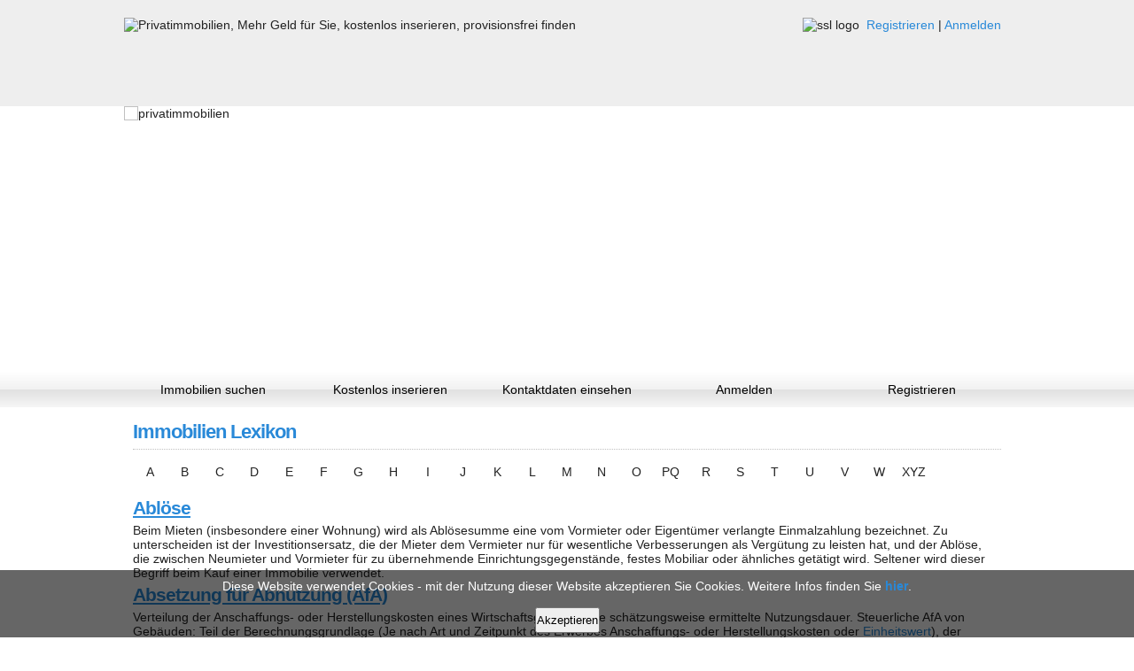

--- FILE ---
content_type: text/html;charset=UTF-8
request_url: https://www.privatimmobilien.at/immobilien-lexikon
body_size: 35406
content:
<!DOCTYPE html><html><head><title>Immobilien Lexikon - privatimmobilien.at</title><!-- Google Tag Manager -->
<script>(function(w,d,s,l,i){w[l]=w[l]||[];w[l].push({'gtm.start':
new Date().getTime(),event:'gtm.js'});var f=d.getElementsByTagName(s)[0],
j=d.createElement(s),dl=l!='dataLayer'?'&l='+l:'';j.async=true;j.src=
'https://www.googletagmanager.com/gtm.js?id='+i+dl;f.parentNode.insertBefore(j,f);
})(window,document,'script','dataLayer','GTM-N3M8P2T');</script>
<!-- End Google Tag Manager -->
<link rel="SHORTCUT ICON" type="image/x-icon" href="https://www.privatimmobilien.at/favicon.ico"><meta http-equiv="content-type" content="text/html; charset=UTF-8"/><meta name="robots" content="Index,Follow"><meta http-equiv="X-UA-Compatible" content="IE=10" /><meta http-equiv="language" content="de"><meta name="description" content="Im Immobilien Lexikon k&ouml;nnen Sie Immobilienspezifische Begriffe nachlesen"><meta property="og:type" content="website"/><meta property="og:url" content="https://www.privatimmobilien.at/immobilien-lexikon"/><meta property="og:image" content="https://www.privatimmobilien.at/images/privatimmobilien_banner.png"/><meta property="og:title" content="Immobilien Lexikon - privatimmobilien.at"/><meta property="og:description" content="Im Immobilien Lexikon k&ouml;nnen Sie Immobilienspezifische Begriffe nachlesen"/><meta property="og:site_name" content="privatimmobilien.at"/><style>*{margin:0;padding:0;}body{width:100%;padding:0;margin:0;font:normal 14px Arial,Helvetica,sans-serif;color:#222;}ul{list-style-type:disc;list-style-position:inside;}ol{list-style-type:decimal;list-style-position:inside;}a{color:#2989D8;text-decoration:none;}a:focus{outline:none;}img{border:0;}h1,h2,h3,h4,h5,h6{letter-spacing:-1px;padding:5px 0 5px 0;color:#2989D8;}h1{font-size:1.6em;}h2{font-size:1.5em;}h3{font-size:1.4em;}h4{font-size:1.3em;}h5{font-size:1.2em;}h6{font-size:1.1em;}.messagebox_hide{display:none!important;}#messagebox_overlay{top:0;right:0;width:100%;height:100%;position:fixed;text-align:center;filter:progid:DXImageTransform.Microsoft.Alpha(opacity=50);-moz-opacity:.5;-khtml-opacity:.5;opacity:.5;z-index:91000;background-color:#fff;}#messagebox_info_container{top:50%;right:50%;position:fixed;text-align:center;margin-top:-88px;margin-right:-175px;z-index:91001;}#messagebox_info{border-bottom-left-radius:30px;border-bottom-right-radius:30px;border-top-left-radius:30px;border-top-right-radius:30px;-webkit-box-shadow:inset 5px 5px 20px rgba(255,255,255,0.5);-moz-box-shadow:inset 5px 5px 20px rgba(255,255,255,0.5);box-shadow:inset 5px 5px 20px rgba(255,255,255,0.5);padding-top:20px;padding-bottom:20px;padding-right:20px;padding-left:20px;width:350px;text-align:center;filter:progid:DXImageTransform.Microsoft.Alpha(opacity=100);-moz-opacity:1;-khtml-opacity:1;opacity:1;z-index:91111;background-color:#2E2E2E;}#messagebox_text{z-index:92222;padding-top:10px;color:#FFF;}#messagebox_png{z-index:92222;width:70px;height:70px;}.loader_hide{display:none!important;}#loader_overlay{top:0;right:0;width:100%;height:100%;position:fixed;text-align:center;filter:progid:DXImageTransform.Microsoft.Alpha(opacity=50);-moz-opacity:.5;-khtml-opacity:.5;opacity:.5;z-index:91000;background-color:#fff;}#loader_info_container{top:50%;right:50%;position:fixed;text-align:center;margin-top:-58px;margin-right:-75px;z-index:91001;}#loader_info{border-bottom-left-radius:30px;border-bottom-right-radius:30px;border-top-left-radius:30px;border-top-right-radius:30px;-webkit-box-shadow:inset 5px 5px 20px rgba(255,255,255,0.5);-moz-box-shadow:inset 5px 5px 20px rgba(255,255,255,0.5);box-shadow:inset 5px 5px 20px rgba(255,255,255,0.5);padding-top:20px;padding-bottom:20px;padding-right:20px;padding-left:20px;width:150px;text-align:center;filter:progid:DXImageTransform.Microsoft.Alpha(opacity=50);-moz-opacity:.5;-khtml-opacity:.5;opacity:.5;z-index:91111;background-color:#000;}#loader_text{z-index:92222;padding-top:10px;filter:progid:DXImageTransform.Microsoft.Alpha(opacity=100);-moz-opacity:1;-khtml-opacity:1;opacity:1;color:#FFF;}#loader_png{z-index:92222;}#header-container,#navigation-container,#content-container,#footer-container,#start-tools-container,#navigation-info-container{position:relative;width:1000px;margin:0 auto;}#header,#navigation,#content,#footer{width:100%;}#header_title{position:relative;float:left;}#social_media_buttons{position:relative;width:100%;text-align:right;}#content-container{width:980px;min-height:400px;padding:10px;}#footer-container{width:980px;padding:10px;}input,select,textarea{box-sizing:border-box;-moz-box-sizing:border-box;-webkit-box-sizing:border-box;}input,select,textarea{padding:5px 0 5px 0;margin-bottom:5px;}.selectSelection{display:none;}.clear-left{clear:left;}.clear-right{clear:right;}.clear{clear:both;height:0;line-height:0;font-size:0;}.red{color:red;}hr{border-top:1px dotted #C0C0C0;color:#fff;border-width:1px 0 0 0;background-color:#fff;height:1px;}.text_red{color:#FF8000;}.text_bold{font-weight:bold;}.pointer:hover{cursor:pointer;}.default-div-right{text-align:right;margin-top:10px;margin-bottom:10px;width:100%;height:100%;}.default-div-right table{float:right;}.default-div-float-right{float:right;}.ajax-header{width:100%;margin-bottom:10px;}.form-error{border:2px solid red;}.link:hover{cursor:pointer;}.breadcrumb{float:left;}#notofication-center-menu{padding-top:10px;float:right;width:275px;}#notofication-center{z-index:99999999999999;text-align:left;float:right;position:relative;width:271px;background-color:#EEE;-webkit-border-bottom-right-radius:10px;-webkit-border-bottom-left-radius:10px;-moz-border-radius-bottomright:10px;-moz-border-radius-bottomleft:10px;border-bottom-right-radius:10px;border-bottom-left-radius:10px;border-left:1px solid #D1D1D1;border-right:1px solid #D1D1D1;border-bottom:1px solid #D1D1D1;display:none;}.notofication-center-item{border-top:1px solid #D1D1D1;width:100%;}.notofication-center-item-new{background-color:#FF9!important;}.notofication-center-item-text{padding:5px;overflow:hidden;font-size:11px;float:left;width:245px;max-height:52px;}.notofication-center-item-controls{padding-right:5px;padding-top:7px;padding-bottom:3px;float:left;font-size:11px;width:10px;}#messages,.notofication-center-item-text,.close{cursor:pointer;}.nachricht_RECH_Z{background-color:#FFA!important;}.nachricht_RECH_M{background-color:#FC6!important;}.nachricht_RECH_I{background-color:#FF5050!important;}.nachricht_RECH_T{background-color:#FF5050!important;}</style><style>#navigation{height:40px;background:#fff;background:-moz-linear-gradient(top,rgba(255,255,255,1) 0,rgba(241,241,241,1) 50%,rgba(225,225,225,1) 51%,rgba(246,246,246,1) 100%);background:-webkit-gradient(linear,left top,left bottom,color-stop(0%,rgba(255,255,255,1)),color-stop(50%,rgba(241,241,241,1)),color-stop(51%,rgba(225,225,225,1)),color-stop(100%,rgba(246,246,246,1)));background:-webkit-linear-gradient(top,rgba(255,255,255,1) 0,rgba(241,241,241,1) 50%,rgba(225,225,225,1) 51%,rgba(246,246,246,1) 100%);background:-o-linear-gradient(top,rgba(255,255,255,1) 0,rgba(241,241,241,1) 50%,rgba(225,225,225,1) 51%,rgba(246,246,246,1) 100%);background:-ms-linear-gradient(top,rgba(255,255,255,1) 0,rgba(241,241,241,1) 50%,rgba(225,225,225,1) 51%,rgba(246,246,246,1) 100%);background:linear-gradient(to bottom,rgba(255,255,255,1) 0,rgba(241,241,241,1) 50%,rgba(225,225,225,1) 51%,rgba(246,246,246,1) 100%);filter:progid:DXImageTransform.Microsoft.gradient(startColorstr='#ffffff',endColorstr='#f6f6f6',GradientType=0);z-index:50;}#navigation-container{height:100%;width:1000px;margin:0 auto;z-index:50;}#navigation-info-container{height:75px;width:1000px;margin:0 auto;z-index:40;background-color:#FFA;text-align:center;padding-top:5px;font-weight:bold;line-height:30px;border:2px solid #FFA500;}#navigation-container ul{list-style:none;}#navigation-container ul li{position:relative;float:left;color:#000;}#navigation-container ul li[class="current"]{background:#888;color:#FFF;}#navigation-container ul a{display:table-cell;color:#000;width:200px;height:40px;text-align:center;vertical-align:middle;text-decoration:none;}#navigation-container ul a:hover{text-decoration:underline;}#navigation-container ul li:hover{background:#2989D8;color:#FFF;}#navigation-container ul li a{color:inherit;}#navigation-container li>ul{display:none;position:absolute;left:0;top:100%;}#navigation-container li:hover>ul{display:block;}#navigation-container li>ul li{padding:0;background:#e5e5e5;border-top:1px solid #FFF;}</style><style>#header{height:120px;background-color:#eee;}#header_banner,#header_login{position:relative;float:left;padding:20px 10px 20px 0;}#header_banner{width:730px;height:80px;}#header_login{width:250px;height:80px;text-align:right;}#header-login-buttons{position:relative;width:100%;border-radius:5px;-moz-border-radius:5px;-webkit-border-radius:5px;}.ttw-notification-menu{height:28px;padding:0;border:1px solid #d1d1d1;border-radius:3px;-moz-border-radius:3px;-webkit-border-radius:3px;background:#f2f2f2;display:block;float:right;}.notification-menu-item{display:block;position:relative;float:left;border-right:1px solid #d1d1d1;background:transparent;}.first-item,.notification-menu-item:first-child{background:none;border-radius:3px 0 0 3px;-moz-border-radius:3px 0 0 3px;-webkit-border-radius:3px 0 0 3px;}.notification-menu-item:last-child{border-right:none;border-radius:0 3px 3px 0;-moz-border-radius:0 3px 3px 0;-webkit-border-radius:0 3px 3px 0;}.notification-menu-item.last-item{border-right:none;}.notification-menu-item a{display:block;color:#666;text-shadow:0 1px 0 #fff;font-size:11px;font-weight:bold;text-decoration:none;line-height:28px;padding:0 12px;}.notification-menu-item:hover a{color:#333;background-color:#EEE;}.notification-bubble{height:18px;width:18px;background:#f56c7e url(../images/notification-bg-clear.png) no-repeat center center scroll;background-image:none\9;position:absolute;right:-5px;top:-10px;color:#fff;text-shadow:1px 1px 0 rgba(0,0,0,.2);text-align:center;font-size:9px;line-height:18px;box-shadow:inset 0 0 0 1px rgba(0,0,0,.17),0 1px 1px rgba(0,0,0,.2);-moz-box-shadow:inset 0 0 0 1px rgba(0,0,0,.17),0 1px 1px rgba(0,0,0,.2);-webkit-box-shadow:inset 0 0 0 1px rgba(0,0,0,.17),0 1px 1px rgba(0,0,0,.2);border-radius:9px;font-weight:bold;cursor:pointer;display:none;}.notification-bubble.show{display:block;}.notification-menu-item:hover .notification-bubble{top:-14px;box-shadow:inset 0 0 0 1px rgba(0,0,0,.2),0 2px 1px rgba(0,0,0,.2);}.notification-menu-item a{-webkit-transition:all .5s ease;-moz-transition:all .5s ease;-o-transition:all .5s ease;transition:all .5s ease;}.notification-bubble{-webkit-transition:all .1s ease;-moz-transition:all .1s ease;-o-transition:all .1s ease;transition:all .1s ease;}.notification-list-wrapper{display:none;opacity:0;width:250px;font-size:11px;font-family:Arial,sans-serif;background:#fbfbfb;background:-moz-linear-gradient(top,rgba(251,251,251,1) 0,rgba(248,248,248,1) 11%,rgba(240,240,240,1) 100%);background:-webkit-gradient(linear,left top,left bottom,color-stop(0%,rgba(251,251,251,1)),color-stop(11%,rgba(248,248,248,1)),color-stop(100%,rgba(240,240,240,1)));background:-webkit-linear-gradient(top,rgba(251,251,251,1) 0,rgba(248,248,248,1) 11%,rgba(240,240,240,1) 100%);background:-o-linear-gradient(top,rgba(251,251,251,1) 0,rgba(248,248,248,1) 11%,rgba(240,240,240,1) 100%);background:-ms-linear-gradient(top,rgba(251,251,251,1) 0,rgba(248,248,248,1) 11%,rgba(240,240,240,1) 100%);filter:progid:DXImageTransform.Microsoft.gradient(startColorstr = '#fbfbfb',endColorstr = '#f0f0f0',GradientType = 0);background:linear-gradient(top,rgba(251,251,251,1) 0,rgba(248,248,248,1) 11%,rgba(240,240,240,1) 100%);padding:0;border:1px solid #d9d9d9;border-radius:4px;-moz-border-radius:4px;-webkit-border-radius:4px;position:absolute;z-index:1;}.notification-list-wrapper:before{display:block;content:'';width:40px;height:18px;background:transparent url(../images/list-pointer.png) no-repeat center bottom scroll;position:absolute;left:50%;margin-left:-15px;top:0;margin-top:-18px;z-index:2;}.notification-list-menu{list-style:none;clear:both;width:226px;float:left;padding:0 12px;font-size:10px;}.notification-list-menu-item{display:inline-block;float:left;color:#bbb;text-transform:lowercase;padding:1px 0;margin:0 6px;cursor:pointer;border-bottom:1px solid #ddd;-webkit-transition:all .3s ease;-moz-transition:all .3s ease;-o-transition:all .3s ease;transition:all .3s ease;}.notification-list-menu-item:hover{border-bottom:1px solid #ccc;color:#777;}.close-notification-list{float:right;color:#ff8a87;text-transform:lowercase;padding:1px 0;margin:0 10px 0 0;cursor:pointer;height:16px;width:16px;background:transparent url(../images/close.png) no-repeat center center scroll;opacity:.3;text-indent:-999999999px;-webkit-transition:all .3s ease;-moz-transition:all .3s ease;-o-transition:all .3s ease;transition:all .3s ease;}.close-notification-list:hover{color:#f00;opacity:.7;}.notification-list{list-style:none;padding:0 12px;clear:both;}.notification-list-item{color:#666;padding:6px;border-bottom:1px solid #ddd;border-top:1px solid #fff;position:relative;cursor:pointer;-webkit-transition:all .3s ease;-moz-transition:all .3s ease;-o-transition:all .3s ease;transition:all .3s ease;height:16px;}.notification-list-item:first-child{border-top:none;}.notification-list-item:last-child{border-bottom:none;}.notification-list-item:hover{background:-moz-linear-gradient(top,rgba(255,255,255,0.7) 0,rgba(255,255,255,0.11) 100%);background:-webkit-gradient(linear,left top,left bottom,color-stop(0%,rgba(255,255,255,0.7)),color-stop(100%,rgba(255,255,255,0.11)));background:-webkit-linear-gradient(top,rgba(255,255,255,0.7) 0,rgba(255,255,255,0.11) 100%);background:-o-linear-gradient(top,rgba(255,255,255,0.7) 0,rgba(255,255,255,0.11) 100%);background:-ms-linear-gradient(top,rgba(255,255,255,0.7) 0,rgba(255,255,255,0.11) 100%);filter:progid:DXImageTransform.Microsoft.gradient(startColorstr = '#b3ffffff',endColorstr = '#1cffffff',GradientType = 0);background:linear-gradient(top,rgba(255,255,255,0.7) 0,rgba(255,255,255,0.11) 100%);}.notification-list-item:hover+.notification-list-item{border-top:1px solid transparent;}.notification-list-item .message{display:block;margin-right:22px;white-space:nowrap;overflow:hidden;position:relative;text-overflow:ellipsis;}.notification-list-item .close{color:#ccc;cursor:pointer;position:absolute;top:6px;right:12px;height:14px;width:14px;line-height:14px;text-align:center;display:none;z-index:1;}.notification-list[data-type=unread] .close{display:block;}.notification-list-item .close:after{position:relative;display:block;content:'x';left:0;height:14px;width:14px;z-index:0;}.notification-list-item .close:hover{color:#888;text-shadow:0 1px 0 #fff;}.notification-list-item.show-icon .icon{display:block;height:16px;width:16px;float:left;margin-right:6px;}.notification-list-item img{height:16px;width:16px;}.notification-list-item.show-icon .message{width:160px;float:left;}.empty-list{text-align:center;font-style:italic;}.ttw-modal-outer{font-family:Arial,sans-serif;padding:24px 0;border-radius:9px;-moz-border-radius:9px;-webkit-border-radius:9px;box-shadow:inset 0 -12px 48px rgba(0,0,0,.17),0 2px 5px rgba(0,0,0,0.42);-moz-box-shadow:inset 0 -12px 48px rgba(0,0,0,.17),0 2px 5px rgba(0,0,0,0.42);-webkit-box-shadow:inset 0 -12px 48px rgba(0,0,0,.17),0 2px 5px rgba(0,0,0,0.42);background:#fbfbfb;background:-moz-linear-gradient(top,rgba(251,251,251,1) 0,rgba(248,248,248,1) 11%,rgba(240,240,240,1) 100%);background:-webkit-gradient(linear,left top,left bottom,color-stop(0%,rgba(251,251,251,1)),color-stop(11%,rgba(248,248,248,1)),color-stop(100%,rgba(240,240,240,1)));background:-webkit-linear-gradient(top,rgba(251,251,251,1) 0,rgba(248,248,248,1) 11%,rgba(240,240,240,1) 100%);background:-o-linear-gradient(top,rgba(251,251,251,1) 0,rgba(248,248,248,1) 11%,rgba(240,240,240,1) 100%);background:-ms-linear-gradient(top,rgba(251,251,251,1) 0,rgba(248,248,248,1) 11%,rgba(240,240,240,1) 100%);filter:progid:DXImageTransform.Microsoft.gradient(startColorstr = '#fbfbfb',endColorstr = '#f0f0f0',GradientType = 0);background:linear-gradient(top,rgba(251,251,251,1) 0,rgba(248,248,248,1) 11%,rgba(240,240,240,1) 100%);}.ttw-modal-outer .ui-dialog-titlebar{color:#444;font-weight:bold;border-bottom:1px solid #e1e1e1;padding:0 24px 6px 24px;}.ttw-notification.modal{padding:24px;}.ttw-notification.modal .icon{display:none;}.ttw-notification.modal.show-icon .icon{display:block;height:43px;width:43px;float:left;background-position:center top!important;}.ttw-notification.modal img{display:none;}.ttw-notification.modal .message{width:302px;color:#777;float:left;font-family:arial,sans-serif;font-size:14px;position:relative;top:2px;}.ttw-notification.modal.show-icon .message{width:245px;margin-left:12px;min-height:40px;}.ttw-modal-outer .ui-dialog-buttonpane{height:31px;}.ttw-modal-outer .ui-dialog-buttonset{display:inline-block;float:right;padding:0 24px;}.ttw-modal-outer button{font-size:12px;font-weight:bold;color:#fff;padding:7px 18px;background:#aaa url(../images/button-overlay.png) repeat-x left center scroll;border-radius:15px;-moz-border-radius:15px;-webkit-border-radius:15px;border:1px solid #999;-moz-box-shadow:0 1px 2px rgba(000,000,000,0.3),inset 0 1px 0 rgba(255,255,255,0.6);-webkit-box-shadow:0 1px 2px rgba(000,000,000,0.3),inset 0 1px 0 rgba(255,255,255,0.6);text-shadow:0 -1px 1px rgba(0,0,0,0.25);-moz-box-shadow:0 1px 2px rgba(0,0,0,0.15);-webkit-box-shadow:0 1px 2px rgba(0,0,0,0.15);border-bottom:1px solid rgba(0,0,0,0.3)!important;outline:none;cursor:pointer;}.ttw-modal-outer button:hover{background-color:#999;border-color:#888;}.ttw-modal-outer button:first-child{border-color:#6eb8d6;background-color:#7ac7e6;text-shadow:0 -1px 1px #5691a8;}.ttw-modal-outer button:first-child:hover{border-color:#5aa9c9;background-color:#65b9da;}.ttw-modal-outer .ui-icon-closethick{display:none;}.ui-widget-overlay{position:absolute;top:0;left:0;background:#7d7e7d;background:-moz-linear-gradient(top,rgba(125,126,125,1) 0,rgba(14,14,14,1) 100%);background:-webkit-gradient(linear,left top,left bottom,color-stop(0%,rgba(125,126,125,1)),color-stop(100%,rgba(14,14,14,1)));background:-webkit-linear-gradient(top,rgba(125,126,125,1) 0,rgba(14,14,14,1) 100%);background:-o-linear-gradient(top,rgba(125,126,125,1) 0,rgba(14,14,14,1) 100%);background:-ms-linear-gradient(top,rgba(125,126,125,1) 0,rgba(14,14,14,1) 100%);filter:progid:DXImageTransform.Microsoft.gradient(startColorstr = '#7d7e7d',endColorstr = '#0e0e0e',GradientType = 0);background:linear-gradient(top,rgba(125,126,125,1) 0,rgba(14,14,14,1) 100%);opacity:.2;filter:alpha(opacity = 20);-ms-filter:"progid:DXImageTransform.Microsoft.Alpha(Opacity=20)";}.ttw-bar-outer{font-family:Arial,sans-serif;position:relative;padding:0;border:1px solid #d1d1d1;box-shadow:inset 0 -12px 48px rgba(0,0,0,.07);-moz-box-shadow:inset 0 -12px 48px rgba(0,0,0,.07);-webkit-box-shadow:inset 0 -12px 48px rgba(0,0,0,.07);background:#fbfbfb;background:-moz-linear-gradient(top,rgba(251,251,251,1) 0,rgba(248,248,248,1) 11%,rgba(240,240,240,1) 100%);background:-webkit-gradient(linear,left top,left bottom,color-stop(0%,rgba(251,251,251,1)),color-stop(11%,rgba(248,248,248,1)),color-stop(100%,rgba(240,240,240,1)));background:-webkit-linear-gradient(top,rgba(251,251,251,1) 0,rgba(248,248,248,1) 11%,rgba(240,240,240,1) 100%);background:-o-linear-gradient(top,rgba(251,251,251,1) 0,rgba(248,248,248,1) 11%,rgba(240,240,240,1) 100%);background:-ms-linear-gradient(top,rgba(251,251,251,1) 0,rgba(248,248,248,1) 11%,rgba(240,240,240,1) 100%);filter:progid:DXImageTransform.Microsoft.gradient(startColorstr = '#fbfbfb',endColorstr = '#f0f0f0',GradientType = 0);background:linear-gradient(top,rgba(251,251,251,1) 0,rgba(248,248,248,1) 11%,rgba(240,240,240,1) 100%);}.ttw-bar-outer .ui-dialog-titlebar{display:none;}.ttw-notification.bar{padding:6px 24px;min-height:40px!important;}.ttw-notification.bar .icon{display:none;}.ttw-notification.bar.show-icon .icon{display:block;height:36px;width:36px;float:left;position:absolute;top:50%;margin-top:-18px;background-position:center center;background-repeat:no-repeat;background-color:transparent;}.ttw-notification.bar img{display:block;height:36px;width:36px;}.ttw-notification.bar .message{color:#777;float:left;font-family:arial,sans-serif;font-size:14px;line-height:40px;top:6px;}.ttw-notification.bar.show-icon .message{margin:0 0 0 48px;min-height:40px;}.ttw-bar-outer.show-buttons .message{margin-bottom:36px;}.ttw-bar-outer .ui-dialog-buttonpane{height:31px;display:inline-block;position:absolute;right:0;bottom:0;}.ttw-bar-outer .ui-dialog-buttonset{display:inline-block;float:left;padding:0 24px;}.ttw-bar-outer button{font-size:10px;font-weight:bold;color:#fff;padding:3px 6px;background:#aaa url(../images/button-overlay.png) repeat-x left center scroll;border-radius:15px;-moz-border-radius:15px;-webkit-border-radius:15px;border:1px solid #999;-moz-box-shadow:0 1px 2px rgba(000,000,000,0.3),inset 0 1px 0 rgba(255,255,255,0.6);-webkit-box-shadow:0 1px 2px rgba(000,000,000,0.3),inset 0 1px 0 rgba(255,255,255,0.6);text-shadow:0 -1px 1px rgba(0,0,0,0.25);-moz-box-shadow:0 1px 2px rgba(0,0,0,0.15);-webkit-box-shadow:0 1px 2px rgba(0,0,0,0.15);border-bottom:1px solid rgba(0,0,0,0.3)!important;outline:none;cursor:pointer;margin-right:6px;}.ttw-bar-outer button:last-child{margin-right:0;}.ttw-bar-outer button:hover{background-color:#999;border-color:#888;}.ttw-bar-outer button:first-child{border-color:#6eb8d6;background-color:#7ac7e6;text-shadow:0 -1px 1px #5691a8;}.ttw-bar-outer button:first-child:hover{border-color:#5aa9c9;background-color:#65b9da;}.ttw-bar-outer .close{position:absolute;right:24px;top:6px;cursor:pointer;width:14px;height:14px;*background:#666;}.ttw-bar-outer .close:after{font-family:Arial,sans-serif;color:#aaa;text-shadow:0 1px 0 #fff;content:'x';display:block;font-size:11px;width:6px;height:14px;}.ttw-notification.bar.success{padding:6px 32px;background:#8ad382;background:-moz-linear-gradient(top,rgba(138,211,130,1) 0,rgba(106,177,101,1) 100%);background:-webkit-gradient(linear,left top,left bottom,color-stop(0%,rgba(138,211,130,1)),color-stop(100%,rgba(106,177,101,1)));background:-webkit-linear-gradient(top,rgba(138,211,130,1) 0,rgba(106,177,101,1) 100%);background:-o-linear-gradient(top,rgba(138,211,130,1) 0,rgba(106,177,101,1) 100%);background:-ms-linear-gradient(top,rgba(138,211,130,1) 0,rgba(106,177,101,1) 100%);filter:progid:DXImageTransform.Microsoft.gradient(startColorstr = '#8ad382',endColorstr = '#6ab165',GradientType = 0);background:linear-gradient(top,rgba(138,211,130,1) 0,rgba(106,177,101,1) 100%);border:1px solid #4b8048;}.ttw-notification.bar.warning{background:#fce279;background:-moz-linear-gradient(top,rgba(252,226,121,1) 0,rgba(253,218,72,1) 100%);background:-webkit-gradient(linear,left top,left bottom,color-stop(0%,rgba(252,226,121,1)),color-stop(100%,rgba(253,218,72,1)));background:-webkit-linear-gradient(top,rgba(252,226,121,1) 0,rgba(253,218,72,1) 100%);background:-o-linear-gradient(top,rgba(252,226,121,1) 0,rgba(253,218,72,1) 100%);background:-ms-linear-gradient(top,rgba(252,226,121,1) 0,rgba(253,218,72,1) 100%);filter:progid:DXImageTransform.Microsoft.gradient(startColorstr = '#fce279',endColorstr = '#fdda48',GradientType = 0);background:linear-gradient(top,rgba(252,226,121,1) 0,rgba(253,218,72,1) 100%);border:1px solid #ca9c00;}.ttw-notification.bar.error{background:#d87777;background:-moz-linear-gradient(top,rgba(216,119,119,1) 1%,rgba(217,87,87,1) 100%);background:-webkit-gradient(linear,left top,left bottom,color-stop(1%,rgba(216,119,119,1)),color-stop(100%,rgba(217,87,87,1)));background:-webkit-linear-gradient(top,rgba(216,119,119,1) 1%,rgba(217,87,87,1) 100%);background:-o-linear-gradient(top,rgba(216,119,119,1) 1%,rgba(217,87,87,1) 100%);background:-ms-linear-gradient(top,rgba(216,119,119,1) 1%,rgba(217,87,87,1) 100%);filter:progid:DXImageTransform.Microsoft.gradient(startColorstr = '#d87777',endColorstr = '#d95757',GradientType = 0);background:linear-gradient(top,rgba(216,119,119,1) 1%,rgba(217,87,87,1) 100%);border:1px solid #b72224;}.ttw-notification.bar.notice{background:#eaf7ff;background:-moz-linear-gradient(top,rgba(234,247,255,1) 0,rgba(218,237,247,1) 100%);background:-webkit-gradient(linear,left top,left bottom,color-stop(0%,rgba(234,247,255,1)),color-stop(100%,rgba(218,237,247,1)));background:-webkit-linear-gradient(top,rgba(234,247,255,1) 0,rgba(218,237,247,1) 100%);background:-o-linear-gradient(top,rgba(234,247,255,1) 0,rgba(218,237,247,1) 100%);background:-ms-linear-gradient(top,rgba(234,247,255,1) 0,rgba(218,237,247,1) 100%);filter:progid:DXImageTransform.Microsoft.gradient(startColorstr = '#eaf7ff',endColorstr = '#daedf7',GradientType = 0);background:linear-gradient(top,rgba(234,247,255,1) 0,rgba(218,237,247,1) 100%);border:1px solid #BFE2F2;}.ttw-bar-outer.success,.ttw-bar-outer.warning,.ttw-bar-outer.notice,.ttw-bar-outer.error{border:none;}.ttw-notification.bar.success img,.ttw-notification.bar.warning img,.ttw-notification.bar.error img,.ttw-notification.bar.notice img{display:none;}.ttw-notification.bar.success .message,.ttw-bar-outer.success .close:after,.ttw-notification.bar.error .message,.ttw-bar-outer.error .close:after{color:#fff;text-shadow:none;}.ttw-notification.bar.warning .message,.ttw-bar-outer.warning .close:after,.ttw-notification.bar.notice .message,.ttw-bar-outer.notice .close:after{color:#444;text-shadow:none;}.ttw-modal-outer.success button,.ttw-modal-outer.error button,.ttw-modal-outer.warning button,.ttw-modal-outer.notice button{background-color:#999;border-color:#888;text-shadow:none;}.growl-wrapper{padding:0 10px;width:314px;position:absolute;}.ttw-notification.growl{display:none;opacity:0;min-height:44px;width:294px;padding:9px;margin:10px 0;border:1px solid #d1d1d1;position:relative;border-radius:3px;-moz-border-radius:3px;-webkit-border-radius:3px;box-shadow:0 2px 5px rgba(0,0,0,0.1);-moz-box-shadow:0 2px 5px rgba(0,0,0,0.1);-webkit-box-shadow:0 2px 5px rgba(0,0,0,0.1);background:#fbfbfb;background:-moz-linear-gradient(top,rgba(251,251,251,1) 0,rgba(248,248,248,1) 11%,rgba(240,240,240,1) 100%);background:-webkit-gradient(linear,left top,left bottom,color-stop(0%,rgba(251,251,251,1)),color-stop(11%,rgba(248,248,248,1)),color-stop(100%,rgba(240,240,240,1)));background:-webkit-linear-gradient(top,rgba(251,251,251,1) 0,rgba(248,248,248,1) 11%,rgba(240,240,240,1) 100%);background:-o-linear-gradient(top,rgba(251,251,251,1) 0,rgba(248,248,248,1) 11%,rgba(240,240,240,1) 100%);background:-ms-linear-gradient(top,rgba(251,251,251,1) 0,rgba(248,248,248,1) 11%,rgba(240,240,240,1) 100%);filter:progid:DXImageTransform.Microsoft.gradient(startColorstr = '#fbfbfb',endColorstr = '#f0f0f0',GradientType = 0);background:linear-gradient(top,rgba(251,251,251,1) 0,rgba(248,248,248,1) 11%,rgba(240,240,240,1) 100%);}.ttw-notification.growl:after{clear:both;content:' ';display:block;font-size:0;line-height:0;visibility:hidden;width:0;height:0;}.ttw-notification.growl .icon{display:none;}.ttw-notification.growl.show-icon .icon{display:block;height:43px;width:43px;border-radius:3px;-moz-border-radius:3px;-webkit-border-radius:3px;float:left;background-position:center center;background-repeat:no-repeat;background-color:transparent;}.ttw-notification.growl img{display:none;}.ttw-notification.growl .message{width:293px;color:#444;float:left;font-family:arial,sans-serif;font-size:12px;font-weight:bold;position:relative;top:2px;}.ttw-notification.growl.show-icon .message{width:237px;margin-left:12px;}.ttw-notification.growl .message a{color:#fff;text-decoration:none;}.ttw-notification.growl .message a:hover{text-decoration:underline;}.ttw-notification.growl .close{width:18px;height:18px;display:block;cursor:pointer;position:absolute;top:-9px;left:-9px;background:transparent url(../images/growl-close.png) no-repeat center center scroll;background-clip:padding;}.ttw-notification.growl .close:hover:after{color:#666;}.ttw-notification.bar:after,.ttw-notification.modal:after{clear:both;content:' ';display:block;font-size:0;line-height:0;visibility:hidden;width:0;height:0;}</style><style>#footer{background-color:#eee;}#footer-social-network{position:relative;float:left;width:329px;}#footer-socialMedia-google-border{border:solid 1px #AAA;padding-left:10px;}#footer-socialMedia-facebook-border{border-left:solid 1px #AAA;border-right:solid 1px #AAA;border-top:solid 1px #AAA;border-bottom:solid 0 #AAA;padding-left:10px;}#footer-info{position:relative;float:left;width:600px;margin-left:50px;}#footer-social-network{border-right:1px solid #ddd;}#footer-info-info{width:299px;float:left;border-right:1px solid #ddd;}#footer-info-certificate{width:295px;margin:0 0 0 5px;float:left;}.footer-info-certificate-text{font-size:.8em;color:#333;}</style><style>#wrapper{position:relative;width:100%;height:300px;background-color:#fff;overflow:hidden;}#carousel img{width:1000px;height:300px;display:block;float:left;cursor:pointer;}#carousel-image-info{top:0;display:block;position:absolute;width:200px;height:100px;opacity = .5;background-color:#FFF;}#prev,#next{background-color:rgba(255,255,255,0.7);display:block;height:300px;width:50%;top:0;position:absolute;}#prev:hover,#next:hover{background-color:#fff;background-color:rgba(255,255,255,0.8);}#prev{left:-500px;}#next{right:-500px;}#pager{margin-left:-470px;position:absolute;left:50%;bottom:10px;}#pager a{border:2px solid #fff;border-radius:10px;display:inline-block;width:10px;height:10px;margin:0 5px 0 0;}#pager a:hover{background-color:rgba(255,255,255,0.5);}#pager a span{display:none;}#pager a.selected{background-color:#fff;}</style></head><body itemscope itemtype="http://schema.org/WebPage">
<!-- Google Tag Manager (noscript) -->
<noscript><iframe src="https://www.googletagmanager.com/ns.html?id=GTM-N3M8P2T"
height="0" width="0" style="display:none;visibility:hidden"></iframe></noscript>
<!-- End Google Tag Manager (noscript) -->
<div id="fb-root"></div><div id="header"><div id="header-container" itemscope itemtype="http://schema.org/WPHeader"><div id="header_banner" itemscope itemtype="http://schema.org/Brand"><img src="https://www.privatimmobilien.at/images/privatimmobilien_banner.png" id="banner" usemap="#m_banner" alt="Privatimmobilien, Mehr Geld f&uuml;r Sie, kostenlos inserieren, provisionsfrei finden" itemprop="logo"><map name="m_banner" id="m_banner"><area shape="rect" coords="512,44,675,80" href="https://www.privatimmobilien.at/suchen" title="Immobilien provisionsfrei finden" alt="Immobilien provisionsfrei finden" /><area shape="rect" coords="376,44,505,80" href="https://www.privatimmobilien.at/inserieren" title="Immobilien gratis inserieren" alt="Immobilien gratis inserieren" /><area shape="rect" coords="0,0,90,80" href="https://www.privatimmobilien.at" title="Startseite" alt="Privatimmobilien Startseite" /><area shape="rect" coords="90,44,366,80" href="https://www.privatimmobilien.at" title="Startseite" alt="Privatimmobilien Startseite" /><area shape="rect" coords="90,0,484,44" href="https://www.privatimmobilien.at" title="Startseite" alt="Privatimmobilien Startseite" /></map></div><div id="header_login"><img class="show-tooltip-ssl" src="https://www.privatimmobilien.at/images/icons/ssl_schloss.png" alt="ssl logo" title="Wir &uuml;bertragen Ihre personenbezogenen Daten ausschlie&szlig;lich &uuml;ber eine sichere Verbindung (SSL verschl&uuml;sselt)">&nbsp;&nbsp;<a href="https://www.privatimmobilien.at/register" class="registrieren_link" title="Warum registrieren? Sie bekommen die M&ouml;glichkeit Kontaktdaten der Abgeber einzusehen, Inserate aufzugeben und diese zu bearbeiten, Suchw&uuml;nsche und Suchanfragen zu verwalten." rel="nofollow">Registrieren</a> | <a href="https://www.privatimmobilien.at/login" rel="nofollow">Anmelden</a></div><div class="clear-left"></div></div></div><div id="wrapper"><div id="carousel" itemscope itemtype="http://schema.org/ImageObject"><img width="100" data-href="https://www.privatimmobilien.at/abo" itemprop="contentUrl" src="https://www.privatimmobilien.at/images/privatimmobilien_banner.jpg" alt="privatimmobilien"></div><a href="#" id="prev" title="Zeige vorige Immobilie"> </a><a href="#" id="next" title="Zeige n&auml;chste Immobilie"> </a><div id="pager"></div></div>
<div id="navigation"><div id="navigation-container"><ul><li class="" style="float:left;"><a href="https://immobilien.privatimmobilien.at">Immobilien suchen</a><ul><li><a href="https://www.privatimmobilien.at/suchen">Schnellsuche</a></li><li class=""><a href="https://www.privatimmobilien.at/suchwunsch">Kostenloser Immobilien Suchwunsch</a></li></ul></li><li class="" style="float:left;"><a href="https://inserieren.privatimmobilien.at">Kostenlos inserieren</a><ul><li><a href="https://www.privatimmobilien.at/inserieren">Schnell inserieren</a></li><li class=""><a href="https://www.privatimmobilien.at/top-immobilie">Topplatzierung (optional)</a></li><li class=""><a href="https://www.privatimmobilien.at/top-objekt">Topobjekt (optional)</a></li><li class=""><a href="https://www.privatimmobilien.at/inserieren/hilfe">Hilfe</a></li></ul></li><li style="float:left;" class=""><a href="https://www.privatimmobilien.at/abo">Kontaktdaten einsehen</a></li><li style="float:left;" class=""><a href="https://www.privatimmobilien.at/login">Anmelden</a></li><li class="" style="float:left;"><a href="https://www.privatimmobilien.at/register">Registrieren</a></li></ul></div></div><div style="clear:left;" class="clear-left"></div><div id="content"><div id="content-container" itemprop="mainContentOfPage"><div id="header_title"><h1 id="heading">Immobilien Lexikon</h1></div><div id="social_media_buttons"></div><div class="clear-left"></div><hr><br><div id="info-lexikon-container"><div id="info-lexikon-navi"><div class="info-lexikon-button a">A</div><div class="info-lexikon-button b">B</div><div class="info-lexikon-button c">C</div><div class="info-lexikon-button d">D</div><div class="info-lexikon-button e">E</div><div class="info-lexikon-button f">F</div><div class="info-lexikon-button g">G</div><div class="info-lexikon-button h">H</div><div class="info-lexikon-button i">I</div><div class="info-lexikon-button j">J</div><div class="info-lexikon-button k">K</div><div class="info-lexikon-button l">L</div><div class="info-lexikon-button m">M</div><div class="info-lexikon-button n">N</div><div class="info-lexikon-button o">O</div><div class="info-lexikon-button p q">PQ</div><div class="info-lexikon-button r">R</div><div class="info-lexikon-button s">S</div><div class="info-lexikon-button t">T</div><div class="info-lexikon-button u">U</div><div class="info-lexikon-button v">V</div><div class="info-lexikon-button w">W</div><div class="info-lexikon-button x y z">XYZ</div><div class="clear-left"></div></div><br><div id="info-lexikon-content"><div class="info-lex-content a"><div id="abloese"><h2><u>Abl&ouml;se</u></h2>Beim Mieten (insbesondere einer Wohnung) wird als Abl&ouml;sesumme eine vom Vormieter oder Eigent&uuml;mer verlangte Einmalzahlung bezeichnet. Zu unterscheiden ist der Investitionsersatz, die der Mieter dem Vermieter nur f&uuml;r wesentliche Verbesserungen als Verg&uuml;tung zu leisten hat, und der Abl&ouml;se, die zwischen Neumieter und Vormieter f&uuml;r zu &uuml;bernehmende Einrichtungsgegenst&auml;nde, festes Mobiliar oder &auml;hnliches get&auml;tigt wird. Seltener wird dieser Begriff beim Kauf einer Immobilie verwendet.</div><div id="absetzung_fuer_abnutzung"><h2><u>Absetzung f&uuml;r Abnutzung (AfA)</u></h2>Verteilung der Anschaffungs- oder Herstellungskosten eines Wirtschaftsgutes auf die sch&auml;tzungsweise ermittelte Nutzungsdauer. Steuerliche AfA von Geb&auml;uden: Teil der Berechnungsgrundlage (Je nach Art und Zeitpunkt des Erwerbes Anschaffungs- oder Herstellungskosten oder <a data-href="einheitswert" class="anchor_link link">Einheitswert</a>), der jeweils pro Jahr als Werbungskosten von den Eink&uuml;nften aus Vermietung und Verpachtung absetzbar ist (im Regelfall 1,5%). Grundgedanke ist die (steuerfreie) R&uuml;ckstellung jenes Betrages, der nach Ablauf der Lebensdauer (&quot;betriebsgew&ouml;hnliche Nutzungsdauer&quot;) des Wirtschaftsgutes zur Neuanschaffung bzw. Neuerrichtung erforderlich ist.</div><div id="abtretung_von_forderungen_zession"><h2><u>Abtretung von Forderungen (Zession)</u></h2>Vertrag, durch den ein Gl&auml;ubiger seine Forderung auf eine Dritten &uuml;bertr&auml;gt. Der Dritte (neue Gl&auml;ubiger) hei&szlig;t Zessionar, der abtretende alte Gl&auml;ubiger Zendent und der Schuldner, der an den neuen Gl&auml;ubiger zu leisten hat, debitor cessus. (&sect; 1392 ff des Allgemeinen B&uuml;rgerlichen Gesetzbuches - ABGB.)</div><div id="alleinvermittlungsauftrag"><h2><u>Alleinvermittlungsauftrag</u></h2>Mit dem Alleinvermittlungsauftrag (auch Exklusivauftrag) wird der Immobilienmakler von seinem Kunden f&uuml;r eine bestimmte Zeit Alleinvermittlungsfrist) schriftlich mit der Vermittlung eines Immobiliengesch&auml;ftes (z.B. Verkauf einer Liegenschaft) beauftragt. Der alleinbeauftragte Immobiliemakler darf f&uuml;r den Fall, dass die Vermittlungst&auml;tigkeit trotz seiner zweckentsprechenden Bem&uuml;hungen nicht zum Erfolg f&uuml;hren kann, weil der Auftraggeber den Alleinvermittlungsauftrag innerhalb der vereinbarten Frist widerruft oder das Immobiliengesch&auml;ft alleine oder mit Hilfe eines anderen Immobilienmaklers abschlie&szlig;t, die Verpflichtung des Auftraggebers zur Provisionszahlung (&quot;<a data-href="provision" class="anchor_link link">Provision</a>&quot;).</div><div id="altbau"><h2><u>Altbau</u></h2>Als Altbau wird ein Wohngeb&auml;ude &uuml;berwiegend aufgrund seiner Beschaffenheit und der w&auml;hrend bestimmter Zeitperioden &uuml;blichen Bauweise bezeichnet. Hiermit ist im Wesentlichen die bis zum zweiten Weltkrieg &uuml;bliche Bauweise im Wohnungsbau gemeint, bei der typischerweise Mauerwerksw&auml;nde, Holzbalkendecken und Kastenfenster verwendet wurden. Der Beginn der Bauausf&uuml;hrung von Betonw&auml;nden und -decken sowie Verbund- und Isolierglasfenstern markiert deshalb allgemein das Ende der Altbau&auml;ra und  meist auf das Jahr 1949 datiert.</div><div id="altbauwohnung"><h2><u>Altbauwohnung</u></h2>Wohnung, die bis zum 20.6.1948 bezugsfertig geworden ist. Da w&auml;hrend des 2. Weltkriegs kaum gebaut wurde, sind das in aller Regel Wohnungen, die bis Ende der drei&szlig;iger Jahre, d.h. vor dem 2. Weltkrieg entstanden sind.</div><div id="anbaureife"><h2><u>Anbaureife</u></h2>Das Vorliegen der notwendigen Ver- und Entsorgungsleitungen und der unmittelbaren Verbindung eines Bauplatzes mit dem Stra&szlig;ennetz durch eine rechtlich und tats&auml;chlich gesicherte Zufahrt.</div><div id="anbot"><h2><u>Anbot</u></h2>Ein Anbot (Angebot, Offert) liegt vor, wenn jemand eine verbindliche Erkl&auml;rung (m&uuml;ndlich oder schriftlich) zum Abschluss eines inhaltlich bestimmten Rechtsgesch&auml;ftes (z.B. Kauf- oder Mietvertrag) abgibt. Wird das Anbot von demjenigen, an den es gerichtet ist, vollinhaltlich angenommen, so entsteht ein Vertrag. Eine Annahmeerkl&auml;rung, die vom Inhalt des Anbotes abweicht (z.B. h&ouml;herer Preis), bewirkt keinen Vertrag, sondern stellt ein neues Anbot der anderen Partei dar. Ist ein Anbot befristet, so muss es innerhalb der Frist von der anderen Parteiangenommen werde, widrigenfalls es erlischt und den Anbotsteller nicht mehr bindet. Mangels ausdr&uuml;cklicher Befristung muss die Annahme innerhalb angemessener Zeit (unter Anwesenden sofort, unter Abwesenden innerhalb der Zeit, die f&uuml;r die &Uuml;bermittlung, &Uuml;berlegung und R&uuml;ckantwort erforderlich ist) angenommen werden. Eine Sonderform des Anbotes ist die <a data-href="option" class="anchor_link link">Option</a></div><div id="angeld"><h2><u>Angeld</u></h2>Das Angeld (&sect; 908 ABGB) wird bei Abschlu&szlig; eines Vertrages zum Nachweis und zur Sicherung der Vertragserf&uuml;llung erlegt. Tritt der Angeldgeber aus seinem Verschulden vom Vertrag zur&uuml;ck, so ist das Angeld zugunsten der anderen Vertragspartei verfallen. Tritt der Angeldempf&auml;nger aus seinem Verschulden zur&uuml;ck, so hat er der anderen Vertragspartei das doppelte Angeld zu bezahlen. In beiden F&auml;llen ist es nicht beachtlich, ob durch den R&uuml;cktritt ein Schaden entstanden ist. Im Zweifelsfall ist f&uuml;r die Beurteilung, ob ein Betrag als Angeld geleistet wurde, vor allem die H&ouml;he des Betrages im Verh&auml;ltnis zum Gesamtpreis wesentlich. Betr&auml;ge, die &uuml;ber 10% der Gesamtleistung liegen und nicht ausdr&uuml;cklich als Angeld bezeichnet sind, stellen im allgemeinen eine Anzahlung (Akontierung, Teilzahlung) dar, die bei Vertragsaufl&ouml;sung zur&uuml;ckzustellen ist. Bei Erf&uuml;llung des Vertrages ist das Angeld auf die Leistung (Kaufpreis) anzurechnen.</div><div id="anliegerleistung"><h2><u>Anliegerleistung</u></h2>Vom Grundeigent&uuml;mer an die Gemeinde vor Erteilung einer <a data-href="baubewilligung" class="anchor_link link">Baubewilligung</a> zu  leistende Beitr&auml;ge zu den Kosten der Erwerbung und Herstellung der vorgelagerten Verkehrsfl&auml;chen.</div><div id="anmerkung_der_rangordnung"><h2><u>Anmerkung der Rangordnung</u></h2>Der Eigent&uuml;mer eines Grundst&uuml;ckes kann f&uuml;r die beabsichtigte Ver&auml;u&szlig;erung oder Verpf&auml;ndung des Grundst&uuml;ckes im <a data-href="einverleibung" class="anchor_link link">Einverleibung</a> des Eigentums- bzw. Pfandrechtes im Rang der Anmerkung kann nur von demjenigen beantragt werden, der mit der einverleibungsf&auml;higen Urkunde auch den Rangordnungsbeschluss vorlegt (Absicherung des K&auml;ufers bzw. Hypothekargl&auml;ubigers, &quot;Sperre&quot; des Grundbuches)</div><div id="annuitaet"><h2><u>Annuit&auml;t</u></h2>Regelm&auml;&szlig;ige R&uuml;ckzahlung (Tilgung) einer Geldschuld, insbesondere R&uuml;ckzahlungsrate zur Abzahlung eines Darlehens. Die Annuit&auml;t setzt sich aus einer Kapital- und Zinsenquote zusammen, wobei die Zinsenquote der Pauschalrate (vom fallenden Kapital berechnet) w&auml;hrend des Tilgungszeitraumes sinkt und die Kapitalquote steigt. Die H&ouml;he der Annuit&auml;t richtet sich nach dem aufgenommenen Darlehensbetrag, der Laufzeit, der Verzinsung, und der Zahl der Raten. Zur Berechnung dienen Annuit&auml;tentabellen, denen die Darlehensraten zur Tilgung eines aufgenommen Kapitals von Ats 100,- entnommen werden k&ouml;nnen (&quot;Kapitalisierungsfaktoren&quot;). Werden z.B. Ats 100,- zu 9,5% Zinsen (antizipative, d.h. im vorhinein beginnende Verzinsung) auf 10 Jahre, r&uuml;ckzahlbar in Vierteljahresraten, aufgenommen, so betr&auml;gt die Vierteljahresrate laut Annuit&auml;tentabelle Ats 3,845114. J&auml;hrlich betr&auml;gt die Tilgung Ats 15,380456, in 10 Jahren sind f&uuml;r das aufgenommene Kapital von Ats 100,- insgesamt Ats 153,80456 r&uuml;ckzuzahlen. Die Annuit&auml;t ist gleichbleibend, solange Zinssatz und Laufzeit unver&auml;ndert sind.</div><div id="assanierungsgebiet"><h2><u>Assanierungsgebiet</u></h2>Auf Grund des Stadterneuerungsgesetzes (Bundesgesetz) kann die Landesregierung durch Verordnung ein Gemeindegebiet oder einen Teil eines Gemeindegebietes, das st&auml;dtebauliche Missst&auml;nde aufweist (insbesondere, wenn zumindest die H&auml;lfte der Wohnungen <a data-href="grundbuch" class="anchor_link link">Grundbuch</a> angemerkt. F&uuml;r die Verb&uuml;cherung eines Kaufvertrages ist neben den sonst erforderlichen Urkunden auch die beh&ouml;rdliche Genehmigung beizubringen.</div><div id="atriumhaus"><h2><u>Atriumhaus</u></h2>Eingeschossiges Wohnhaus, das einen Innenhof (Atrium) umschlie&szlig;t.</div><div id="aufsandungserklaerung"><h2><u>Aufsandungserkl&auml;rung</u></h2>Ausdr&uuml;ckliche Erkl&auml;rung des Eigent&uuml;mers einer Liegenschaft, dass er der Eintragung (<a data-href="einverleibung" class="anchor_link link">Einverleibung</a> des Eigentumsrechtes f&uuml;r den K&auml;ufer einverstanden ist.</div><div id="aufschliessungskosten"><h2><u>Aufschlie&szlig;ungskosten</u></h2>Beitr&auml;ge des Grundeigent&uuml;mers zu den Kosten der Errichtung der f&uuml;r einen Baugrund notwendigen Ver- und Entsorgungsanlagen einschlie&szlig;lich der Anschlussgeb&uuml;hren (Kanal, Wasserleitung, Elektrizit&auml;t, Gas ...).</div><div id="a_meta"><h2><u>A met&agrave;</u></h2>Abmachung, wonach Gewinn und Verlust eines von zwei Partnern durchgef&uuml;hrten Gesch&auml;ftes (Gemeinschaftsgesch&auml;ft) zur H&auml;lfte geteilt werden. (Italienisch: &quot;zur H&auml;lfte&quot;)</div></div><div class="info-lex-content b"><div id="bad"><h2><u>Bad</u></h2>Raum f&uuml;r die K&ouml;rperpflege.</div><div id="balkon"><h2><u>Balkon</u></h2>Bezeichnung f&uuml;r eine Plattform an einem Geb&auml;ude, die &uuml;ber dem Gel&auml;ndeniveau liegt und aus dem Bauk&ouml;rper hinausragt. Ein Balkon wird von einer Balustrade oder einem Gel&auml;nder eingefasst.</div><div id="balkonwohnung"><h2><u>Balkonwohnung</u></h2>Wohnung, die einen eigenen Balkon hat.</div><div id="bassena"><h2><u>Bassena</u></h2>Wandbrunnen am Gang zur Wasserentnahme f&uuml;r mehrere Wohnparteien, war fr&uuml;her als Treffpunkt der Hausbewohner auch die Quelle des &quot;Bassenatratsches&quot;.</div><div id="bauansuchen"><h2><u>Bauansuchen</u></h2>Schriftlicher Antrag an die Baubeh&ouml;rde (Gemeinde) auf Erteilung der Bewilligung zur Durchf&uuml;hrung von Bauvorhaben (Neu-, Zu- und Umbauten, &Auml;nderungen der Widmung, Abbruch von Geb&auml;uden usw.). Je nach der Art des Vorhabens sind Baupl&auml;ne, eine Grundbuchsabschrift, die Zustimmung des Liegenschaftseigent&uuml;mers (aller Miteigent&uuml;mer), die Bekanntgabe der Bebauungsbestimmungen (Fluchtlinienplan), Baubeschreibungen, statische Berechnungen usw. anzuschlie&szlig;en.</div><div id="bauauftrag"><h2><u>Bauauftrag</u></h2>Bescheid der Baubeh&ouml;rde, mit dem dem Eigent&uuml;mer einer Baulichkeit die Herstellung des Zustandes aufgetragen wird, der der seinerzeitigen <a data-href="konsens" class="anchor_link link">Konsens</a>) entspricht.</div><div id="baubewilligung"><h2><u>Baubewilligung</u></h2>Bescheid der Baubeh&ouml;rde, mit dem Neu-, Zu- und Umbauten sowie Abbr&uuml;che von Geb&auml;uden, &Auml;nderungen von bewilligten Raumwidmungen oder sonstige bewilligungspflichtige Bauf&uuml;hrungen genehmigt werden. Nach der Wiener Bauordnung wird die Baubewilligung unwirksam, wenn nicht binnen 2 Jahren nach ihrer Rechtskraft mit dem Bau begonnen und dieser nicht binnen 2 Jahren nach Baubeginn vollendet wird. &Uuml;ber Ansuchen k&ouml;nnen die Fristen verl&auml;ngert werden, in begr&uuml;ndeten F&auml;llen besteht ein Rechtsanspruch auf die Verl&auml;ngerung (z.B. Finanzierung durch Wohnbauf&ouml;rderungsmittel).</div><div id="bauernhaus"><h2><u>Bauernhaus</u></h2>Bauernh&auml;user sind ein Kompromiss aus verschiedensten Anforderungen an ein Geb&auml;ude. Neben einem Wohntrakt, der oft f&uuml;r mehr als zwei Generationen reichen muss, wird das Haus als Tierhaltung (Stall), Lager oder als Unterstand f&uuml;r landwirtschaftliche Ger&auml;te genutzt. Daneben umfasst der Hof je nach Bauform weitere Wohn- und Wirtschaftsh&auml;user, Stallungen, Speicher, Scheunen, Schuppen, G&auml;rten, Brunnen.. Ausreichende Freifl&auml;chen.</div><div id="bauernhof"><h2><u>Bauernhof</u></h2>Unter einem Bauernhof versteht man einen landwirtschaftlichen Familienbetrieb, in dem die Mitglieder der Besitzerfamilie &uuml;berwiegend praktische T&auml;tigkeiten ausf&uuml;hren.</div><div id="baugrundstueck"><h2><u>Baugrundst&uuml;ck</u></h2>Ein Baugrundst&uuml;ck ist ein Grundst&uuml;ck, das gem&auml;&szlig; den &ouml;ffentlich-rechtlichen Vorschriften mit Geb&auml;uden bebaut ist oder bebaut werden darf.</div><div id="bauklasse"><h2><u>Bauklasse</u></h2>Die in einem Gebiet nach dem Bebauungsplan der Gemeinde zul&auml;ssige Bauh&ouml;he. Nach der Wiener Bauordnung ist die Geb&auml;udeh&ouml;he f&uuml;r Wohngebiete und gemischte Baugebiete wie folgt festgesetzt: in Bauklasse I mindestens 2,5m, h&ouml;chstens 9m in Bauklasse II mindestens 4,5m, h&ouml;chstens 12m in Bauklasse III mindestens 10m, h&ouml;chstens 16m in Bauklasse IV mehr als 16m, h&ouml;chstens 21m in Bauklasse V mehr als 21m, h&ouml;chstens 26m, in Bauklasse VI mehr als 26m. Geb&auml;ude, die, von der Verkehrsfl&auml;che aus gesehen, zur G&auml;nze hinter anderen Geb&auml;uden errichtet werden, m&uuml;ssen die Mindesth&ouml;he der bauklassenm&auml;&szlig;igen Geb&auml;udeh&ouml;he nicht einhalten.</div><div id="bauland"><h2><u>Bauland</u></h2>Grundfl&auml;chen, die nach dem Fl&auml;chenwidmungsplan der Gemeinde verbaut werden d&uuml;rfen (Wohngebiete, Baugebiete, Industriegebiete, Gartensiedlungsgebiete, Lagerpl&auml;tze etc.).</div><div id="bauplatz"><h2><u>Bauplatz</u></h2>Teil des Baulgrundes, der zur Errichtung der Immobilie genutzt wird und an welchem bereits mit dem Bau begonnen wird.</div><div id="baurecht"><h2><u>Baurecht</u></h2>Der Begriff Baurecht hat zwei Bedeutungen: a) Das Baurecht im &ouml;ffentlich-rechtlichen Sinn ist die Gesamtheit jener Vorschriften, die bestimmen, wo und wie gebaut werden darf (Raumordnungsgesetze, Bauordnungen, Nebengesetze und Verordnungen) b) Das Baurecht im privatrechtlichen Sinne ist das vom Grundeigent&uuml;mer f&uuml;r bestimmte Zeit (mindestens 10 und h&ouml;chstens 100 Jahre) einger&auml;umte Recht, auf oder unter dem Grundst&uuml;ck ein Bauwerk zu errichten und zu erhalten. Das Baurecht entsteht durch Eintragung im <a data-href="grundbuch" class="anchor_link link">Grundbuch</a> (&quot;Baurechtseinlage&quot;) und ist &uuml;bertragbar (z.B. durch Verkauf, Schenkung oder im Erbweg). Als Entgelt hat der Bauberechtigte an den Grundst&uuml;ckseigent&uuml;mer den Bauzins zu bezahlen. Nach Erl&ouml;schen des Baurechts f&auml;llt das Bauwerk an den Grundeigent&uuml;mer, dem Bauberechtigten steht mangels anderer Vereinbarung eine Entsch&auml;digung zu. Seit der Novellierung des aus dem Jahr 1912 stammenden Baurechtsgesetzes im Jahr 1990 ist die Baurechtseinr&auml;umung an allen Grundst&uuml;cken m&ouml;glich, auch in der neuen Form des Baurechtswohnungseigentums.</div><div id="bausperre"><h2><u>Bausperre</u></h2>Eine Bausperre bedeutet ein generelles Bauverbot in einem Gebiet, f&uuml;r das noch kein Bebauungsplan besteht. Weiters kann eine zeitlich begrenzte Bausperre gebietsweise verh&auml;ngt werden, wenn der Bebauungsplan ge&auml;ndert werden soll. Beh&ouml;rdliche Bewilligungen (Abteilungsbewilligung, <a data-href="baubewilligung" class="anchor_link link">Baubewilligung</a>) werden nur insoweit erteilt, als sie nicht die Durchf&uuml;hrung der beabsichtigten &Auml;nderungen des Bebauungsplanes erschweren oder verhindern.</div><div id="bauweisen"><h2><u>Bauweisen</u></h2>In den Bebauungspl&auml;nen ausgewiesene Ausn&uuml;tzbarkeit der Baupl&auml;tze: a) offene Bauweise: Geb&auml;ude m&uuml;ssen freistehend unter Einhaltung von Mindestabst&auml;nden von den Bauplatzgrenzen errichtet werden; b) gekuppelte Bauweise: Geb&auml;ude auf zwei benachbarten Baupl&auml;tzen m&uuml;ssen an der gemeinsamen Bauplatzgrenze aneinandergebaut und an allen anderen Seiten freistehend errichtet werden; c) Gruppenbauweise: Geb&auml;ude auf mehreren benachbarten Baupl&auml;tzen m&uuml;ssen an den gemeinsamen Bauplatzgrenzen aneinandergebaut werden; d) geschlossene Bauweise: Geb&auml;ude m&uuml;ssen an den Baulinien von der einen seitlichen Bauplatzgrenze zur anderen durchgehen errichtet werden.</div><div id="bauwich"><h2><u>Bauwich</u></h2>Seitenabstand (&quot;Reichen&quot;), das ist ein gegen die seitlichen Nachbarliegenschaften gelegener Grundstreifen, der von jeder Bebauung freizuhalten ist.</div><div id="befristete_miete"><h2><u>Befristete Miete</u></h2>Ein auf einen bestimmten Zeitraum, z.B. 3 Jahre,  abgeschlossenes Mietverh&auml;ltnis, das zur fristgerechten Beendigung keiner ordentlichen K&uuml;ndigung bedarf. Bei vorzeitiger Beendigung des Mietverh&auml;ltnisses wird die K&uuml;ndigungsfrist im Mietrechtsgesetz festgehalten.</div><div id="beglaubigung"><h2><u>Beglaubigung</u></h2>Die Beglaubigung oder Legalisierung ist die Best&auml;tigung einer Amtsperson &uuml;ber die Echtheit einer Unterschrift. So ist z.B. f&uuml;r die Eintragung eines Kaufvertrages im <a data-href="grundbuch" class="anchor_link link">Grundbuch</a> die gerichtliche oder notarielle Beglaubigung der Unterschriften der Vertragsparteien erforderlich. Weiters gibt es die Beglaubigung der &Uuml;bereinstimmung von Urkunden oder &Uuml;bersetzungen mit dem Original, die Beglaubigung von Personenstandsurkunden etc. Besondere Vorschriften gelten f&uuml;r im Ausland errichtete Urkunden, die im Regelfall von der &ouml;sterreichischen Vertretungsbeh&ouml;rde im Ausland oder von der inl&auml;ndischen Vertretungsbeh&ouml;rde des betreffenden Staates zus&auml;tzlich beglaubigt werden m&uuml;ssen (&quot;&Uuml;berbeglaubigung&quot;).</div><div id="beletage"><h2><u>Beletage</u></h2>Fr&uuml;her gebr&auml;uchlicher Ausdruck f&uuml;r das erste Stockwerk eines mehrgeschossigen Wohngeb&auml;udes. Die Beletage (w&ouml;rtliche &Uuml;bersetzung aus dem Franz&ouml;sischen: &quot;Sch&ouml;nes Stockwerk&quot;) galt seinerzeit als bevorzugte Wohnlage innerhalb eines Hauses.</div><div id="benuetzungsbewilligung"><h2><u>Ben&uuml;tzungsbewilligung</u></h2>Bewilligungspflichtige Bauf&uuml;hrungen und Anlagen d&uuml;rfen erst ab Erteilung der Ben&uuml;tzungsbewilligung (bescheidm&auml;&szlig;ige Feststellung der Plan- und Gesetzm&auml;&szlig;igkeit durch die Baubeh&ouml;rde, <a data-href="baubewilligung" class="anchor_link link">Baubewilligung</a> von der Verpflichtung zur Einholung einer Ben&uuml;tzungsbewilligung abgesehen, ist der Beh&ouml;rde die Vollendung der Bauf&uuml;hrung anzuzeigen (Fertigstellungsanzeige).</div><div id="benzinabscheider"><h2><u>Benzinabscheider</u></h2>Vorrichtung in der Abwasserleitung, mit der das Abflie&szlig;en von Benzin in das &ouml;ffentliche Kanalnetz verhindert wird (Garagen!). Das spezifisch leichtere Benzin steigt in einem Beh&auml;lter aus dem Abwasser auf, das schwerere Wasser flie&szlig;t ab. Nach diesem Prinzip funktionieren auch Seifen-, &Ouml;l- oder Fettabscheider.</div><div id="besichtigungsschein"><h2><u>Besichtigungsschein</u></h2>Der Besichtigungsschein oder die Best&auml;tigung &uuml;ber die Namhaftmachung eines Objektes ist ein Formular, auf dem der Kunde gegen&uuml;ber dem Immobilienmakler best&auml;tigt, dass er ein ihm bekannt gegebenes Objekt (Liegenschaft, Wohnung, etc.) besichtigt hat und sich f&uuml;r den Fall, dass er das Objekt kauft, mietet oder pachtet, zur Bezahlung der Vermittlungsprovision verpflichtet. Durch die Unterfertigung des Besichtigungsscheines ist der Kunde nicht zum Abschluss des Rechtsgesch&auml;ftes verpflichtet.</div><div id="besitz"><h2><u>Besitz</u></h2>Besitz ist die tats&auml;chliche Macht einer Person &uuml;ber eine k&ouml;rperliche Sache mit dem Willen, die Sache als die ihrige zu haben (der Mieter ist Besitzer). Davon unterscheidet sich die Inhabung, das ist die tats&auml;chliche Verf&uuml;gung (Gewahrsame) in der Absicht, die Sache an den Berechtigten jederzeit herauszugeben (z.B. Bote, ehrlicher Finder).</div><div id="bestandvertrag"><h2><u>Bestandvertrag</u></h2>Gemeinsamer &Uuml;bergriff f&uuml;r den Mietvertrag und den Pachtvertrag. Beide Arten des Bestandsvertrages kommen mit der Einigung &uuml;ber den Bestandgegenstand und den Preis (Mietzins, Pachtzins) zustande und k&ouml;nnen auf unbestimmte oder auf bestimmte Zeit geschlossen werden. Beim Mietvertrag steht die Ben&uuml;tzung des Mietgegenstandes (z.B. Wohnung oder Gesch&auml;ftslokal) zum vertraglich vereinbarten Zweck im Vordergrund, beim Pachtvertrag die Erwerbsgelegenheit mit Betriebspflicht (z.B. Landwirtschaft, Gasthaus, Handelsbetrieb).</div><div id="bittleihe"><h2><u>Bittleihe</u></h2><a data-href="prekarium" class="anchor_link link">Prekarium</a></div><div id="bodenwertabgabe"><h2><u>Bodenwertabgabe</u></h2>Bundesabgabe von unbebauten, nicht land- und forstwirtschaftlich genutzten Grundst&uuml;cken, j&auml;hrlich 1% vom <a data-href="einheitswert" class="anchor_link link">Einheitswert</a> nach Anzug des Freibetrages von Ats 200.000,-- Bringschuld Schuld, die am Sitz des Gl&auml;ubigers zu erf&uuml;llen ist (Beispiel: Mietzins), im Gegensatz zur Holschuld.</div><div id="buchstandsbericht"><h2><u>Buchstandsbericht</u></h2>Nach dem Einlangen eines Grundbuchsantrages wird vom Grundbuchsgericht die &Uuml;bereinstimmung des Antrages mit dem Grundbuchsstand verglichen. Der formelle Vermerk des Ergebnisses auf dem Antrag (Buchstandsbericht, &quot;BB&quot;, fr&uuml;her auch Lustrum genannt) ist seit der Umstellung der Grundb&uuml;cher auf ADV (<a data-href="grundbuch" class="anchor_link link">Grundbuch</a>) nicht mehr erforderlich.</div><div id="buergschaft"><h2><u>B&uuml;rgschaft</u></h2>Die B&uuml;rgschaft ist eine pers&ouml;nliche Haftung f&uuml;r eine fremde Schuld. Sie entsteht durch eine schriftliche Vereinbarung zwischen dem B&uuml;rgen und dem Gl&auml;ubiger und ist wirksam, solange die Hauptschuld aufrecht besteht. Die Leistungspflicht des B&uuml;rgen kann vom Gl&auml;ubiger nach erfolgloser Einmahnung beim Hauptschuldner geltend gemacht werden. Hat sich hingegen jemand als &quot;B&uuml;rge und Zahler&quot; verpflichtet, so kann der Gl&auml;ubiger nach F&auml;lligkeit der Hauptschuld sofort den B&uuml;rgen in Anspruch nehmen (&sect;&sect; 1346 ff ABGB).</div><div id="bungalow"><h2><u>Bungalow</u></h2>Frei stehendes eingeschossiges Wohnhaus mit flachem oder flach geneigtem Dach (Hindi-englisch).</div></div><div class="info-lex-content c"><div id="cottagelage"><h2><u>Cottagelage</u></h2>Als Cottagelage oder kurz das Cottage wird meistens das Cottageviertel in den Wiener Gemeindebezirken W&auml;hring und D&ouml;bling bezeichnet, es gibt in Wien aber auch ein Lainzer und ein Hietzinger Cottageviertel. Die Vorbilder f&uuml;r die Cottage-Villen waren urspr&uuml;nglich englische Landh&auml;user (cottages). Viele Wiener sprechen das Wort cottage h&auml;ufig pseudo-franz&ouml;sisch (koteesch) aus, korrekt w&auml;re die englische Aussprache (kottedsch), die aber kaum verwendet wird.Das W&auml;hringer und D&ouml;blinger Cottageviertel geh&ouml;rt zu den feinsten und teuersten Wohngegenden Wiens.  Die Villen im &quot;Cottage-Stil&quot; haben meistens rote Backsteinfassaden und zeichnen sich durch l&auml;ndliche Bauelemente aus. Sie sind meistens b&uuml;rgerliche Familienh&auml;user, die in den Jahren 1873-74 als Antwort auf die teuren Zinspal&auml;ste errichtet wurden.</div></div><div class="info-lex-content d"><div id="dachformen"><h2><u>Dachformen</u></h2>Die h&auml;ufigsten Dachformen sind das Pultdach, das Satteldach, das Sheddach (insb. bei Fabriksgeb&auml;uden ), das Flachdach und das Walmdach. Wenn die Walmfl&auml;che nicht bis zu Traufe der anschlie&szlig;enden Dachfl&auml;chen reicht, spricht man von einem Kr&uuml;ppelwalmdach.</div><div id="dachgarten"><h2><u>Dachgarten</u></h2>Ein Dachgarten ist eine Dachterrasse bzw. ein Flachdach, auf der/dem ein Garten angelegt ist. Vielfach geh&ouml;rt auch eine Gartenlaube oder &Auml;hnliches dazu. Voraussetzung ist eine massive Deckenbauart mit ausreichender Tragf&auml;higkeit und der f&uuml;r die Entw&auml;sserung notwendigen Dichtheit.</div><div id="dachgeschosswohnung"><h2><u>Dachgeschosswohnung</u></h2>Unter Dachgeschossausbau versteht man die Umnutzung von Dachb&ouml;den zu Wohnzwecken. Der Dachgeschossausbau ist in &Ouml;sterreich in den Bauordnungen der Bundesl&auml;nder geregelt.</div><div id="dachteile"><h2><u>Dachteile</u></h2>Traufe - unterer, meist waagrechter Abschluss, First - oberer, meist waagrechter Abschluss, Grat - Schnittstelle zweier Dachfl&auml;chen, deren Traufen eine ausspringende Ecke bilden. Kehle (Ichse) - Schnittstelle zweier Dachfl&auml;chen, deren Traufen eine einspringende Ecke bilden. Anfallspunkt - Punkt im First, in dem 3 oder mehrere Dachfl&auml;chen zusammensto&szlig;en. Verfallung - Gratlinie, die zwei verschieden hoch liegende Firste verbindet. Walmfl&auml;che - Dachfl&auml;che an der Schmalseite des Dachgrundrisses, anstelle einer Giebelwand.</div><div id="dachziegel"><h2><u>Dachziegel</u></h2>Die fr&uuml;her gebr&auml;uchlichen gebrannten Tonziegel wurden als rechteckige Flachziegel (&quot;Wiener Tasche&quot;) und als Flachziegel mit abgerundetem unterem Ende &quot;Biberschwanzziegel&quot;) hergestellt. In s&uuml;dlichen Gebieten wurden &uuml;bereinander verlegte gew&ouml;lbte Ziegel (&quot;M&ouml;nch und Nonne&quot;) verwendet. Heute werden aus vorgeschnittenen Tonst&uuml;cken Pressziegel hergestellt (Pressfalzziegel, Strangfalzziegel) sowie verschiedene Dachsteinformen aus anderem Material (Beton).</div><div id="dienstbarkeit"><h2><u>Dienstbarkeit (Servitut)</u></h2><a data-href="fruchtgenussrecht" class="anchor_link link">Fruchtgenu&szlig;rechtes</a> (auch Nie&szlig;brauch, Usus fructus). Der Fruchtnie&szlig;er hat den uneingeschr&auml;nkten Gebrauch (alle Nutzungs- und Verwaltungsbefugnisse), er hat aber nach Ma&szlig;gabe des Ertrages f&uuml;r die Erhaltung der dienstbaren Sache (z.B. Miethaus) zu sorgen.</div><div id="dingliches_recht"><h2><u>Dingliches Recht</u></h2>Recht, das eine unmittelbare Herrschaft &uuml;ber eine Sache gew&auml;hrt und gegen&uuml;ber jedermann wirksam ist (z.B. <a data-href="dienstbarkeit" class="anchor_link link">Dienstbarkeit</a>).</div><div id="doppelhaus"><h2><u>Doppelhaus</u></h2>In der Umgangssprache bezeichnet Doppelhaus zwei aneinander gebaute Einfamilienh&auml;user. In &Ouml;sterreich verwendet man f&uuml;r ein Doppelhaus den Begriff Gekuppelte Bauweise.Damit &auml;hnelt ein typisches Doppelhaus zwei spiegelsymmetrischen Einzelh&auml;usern.</div><div id="doppelhaushaelfte"><h2><u>Doppelhaush&auml;lfte</u></h2>Eines von zwei aneinandergebauten in gekuppelter Bauweise errichteten Doppelh&auml;usern.</div><div id="duebelbaumdecke"><h2><u>D&uuml;belbaumdecke</u></h2>Die D&uuml;belbaumdecke (auch D&uuml;bbel- oder Dippeldecke) ist eine h&auml;ufige Holzdeckenkonstruktion in &auml;lteren Geb&auml;uden. Die Holzbalken (D&uuml;belb&auml;ume) sind nebeneinander (&quot;Mann an Mann&quot;) verlegt und mit Holzkeilen (D&uuml;beln) verbunden. Darauf befindet sich eine Besch&uuml;ttung, auf welcher der begehbare Fu&szlig;boden liegt. An der Unterseite sind die Rohrung und der Putz angebracht.</div></div><div class="info-lex-content e"><div id="ebenes_grundstueck"><h2><u>ebenes Grundst&uuml;ck</u></h2>Baugrund ohne nennenswerten Neigungswinkel.</div><div id="eigentum"><h2><u>Eigentum</u></h2>Eigentum ist das umfassendste Recht an einer Sache (<a data-href="dingliches_recht" class="anchor_link link">dingliches Recht</a> auf &quot;unbeschr&auml;nkte Herrschaft&quot;). Beschr&auml;nkungen durch Vertrag oder Gesetz sind m&ouml;glich. Durch einen Mietvertrag schr&auml;nkt der Liegenschaftseigent&uuml;mer sein volles Verf&uuml;gungsrecht ein, das Ben&uuml;tzungsrecht wird dem Mieter &uuml;bertragen.</div><div id="eigentumswohnung"><h2><u>Eigentumswohnung</u></h2>Wohnungseigentum ist das Eigentum an einer einzelnen Wohnung, einer Eigentumswohnung. Diese stellt ein Sondereigentum an einem Grundst&uuml;ck in der Form einer Wohnung innerhalb eines Geb&auml;udes mit mehreren Wohnungen (Mehrfamilienwohnhaus) oder in einem Reihenhaus, von dem mehrere auf einem gemeinsamen Grundst&uuml;ck stehen, dar. Immer teilen sich also mehrere Eigent&uuml;mer an einem Grundst&uuml;ck dessen Eigentum, wobei jede Wohnung eigentumsrechtlich einem anderen Eigent&uuml;mer zugeordnet ist (oder zumindest sein kann).</div><div id="einantwortung"><h2><u>Einantwortung</u></h2>F&ouml;rmliche &Uuml;berlassung des Nachlasses an den ausgewiesenen Erben durch Gerichtsbeschluss (Einantwortungsurkunde). Dadurch erlangt der Erbe das <a data-href="eigentum" class="anchor_link link">Eigentum</a> am Nachlass.</div><div id="einfamilienhaus"><h2><u>Einfamilienhaus</u></h2>Ein Einfamilienhaus ist ein Geb&auml;ude, das als Wohnhaus f&uuml;r eine einzelne Familie (bzw. allgemeiner f&uuml;r eine &uuml;berschaubare Gruppe von Menschen, die einen gemeinsamen Haushalt f&uuml;hren) dient und nur eine Wohneinheit enth&auml;lt. Es geh&ouml;rt damit zu den Geb&auml;uden mit nur einer Nutzungseinheit.</div><div id="einheitswert"><h2><u>Einheitswert</u></h2>Nach den steuerlichen Bewertungsvorschriften (Bewertungsgesetz) in gr&ouml;&szlig;eren Zeitabst&auml;nden (Hauptfeststellungen) durch die Finanz&auml;mter ermittelter Wert von wirtschaftlichen Einheiten (land- und forstwirtschaftliche Betriebe, gewerbliche Betriebe, bebaute und unbebaute Grundst&uuml;cke etc.) als Bemessungsgrundlage f&uuml;r verschiedenen Abgaben wie z.B. Verm&ouml;genssteuer, <a data-href="grundsteuer" class="anchor_link link">Grundsteuer</a>, Erbschafts- und Schenkungssteuer. Wenn zwischen den Hauptfeststellungen bedeutsame &Auml;nderungen des Wertes (z.B. Zubau), der Art (z.B. Errichtung eines Geb&auml;udes auf einem bisher unbebauten Grundst&uuml;ck) oder der steuerlichen Zurechnung (z.B. &Auml;nderungen der Eigentumsverh&auml;ltnisse durch Verkauf) eintreten, wird der Einheitswert neu festgestellt (Fortschreibung).</div><div id="eintragungsarten_im_grundbuch"><h2><u>Eintragungsarten im Grundbuch</u></h2>Das Grundbuchsgesetz kennt drei Arten von Eintragungen im <a data-href="anmerkung_der_rangordnung" class="anchor_link link">Anmerkung der Rangordnung</a> f&uuml;r die beabsichtigte Verpf&auml;ndung oder Ver&auml;u&szlig;erung).</div><div id="einverleibung"><h2><u>Einverleibung</u></h2><a  data-href="eintragungsarten_im_grundbuch" class="anchor_link link">Eintragungsarten im Grundbuch</a></div><div id="einzelhaus"><h2><u>Einzelhaus</u></h2>Einzelhaus ist ein Geb&auml;ude das von allen Seiten freistehend ist und enspricht in der Regel dem klassischen Einfamilienhaus.</div><div id="einzellage"><h2><u>Einzellage</u></h2>Au&szlig;erhalb dicht besiedeltem Gebiet ohne angrenzende Nachbarn gelegenes Grundst&uuml;ck, Einfamilienhaus, Freizeitimmobilie, Hotel usw.</div><div id="erhaltungs_und_verbesserungsbeitraege"><h2><u>Erhaltungs- und Verbesserungsbeitr&auml;ge (EVB)</u></h2>Beitr&auml;ge, die der Vermieter vom Mieter gem&auml;&szlig; &sect; 45 Mietrechtsgesetz zur Finanzierung von Erhaltungs- und Verbesserungsarbeiten einheben darf, wenn der vor 1.1.1982 vereinbarte Hauptmietzins niedriger ist als zwei Drittel des f&uuml;r den Mietgegenstand zutreffenden <a data-href="mietzins" class="anchor_link link">Kategoriemietzinses</a>. Der bisherige Hauptmietzins wird um den Differenzbetrag auf zwei Drittel des Kategoriemietzinses erh&ouml;ht.</div><div id="erstbezug"><h2><u>Erstbezug</u></h2>Bezeichnet die erstmalige Benutzung einer Immobilie nach deren Errichtung bzw. Generalrenovierung/Sanierung.</div><div id="estrich"><h2><u>Estrich</u></h2>Glatter Unterboden wie Zemenlocalhost/immo/rich, Hartgussasphallocalhost/immo/rich, Magnesiaestrich, Kaltbitumen-Zemenlocalhost/immo/rich, Anhydrilocalhost/immo/rich. Schwimmender Estrich: Vom Fu&szlig;boden durch D&auml;mmstoff (meist Styropor) getrennt. Verbundestrich: Mit Untergrund kraftschl&uuml;ssig verbunden. Der Estrich wird versiegelt oder mit einem Bodenbelag versehen.</div><div id="extabulation"><h2><u>Extabulation</u></h2><a data-href="eintragungsarten_im_grundbuch" class="anchor_link link">Eintragungsarten im Grundbuch</a>.</div></div><div class="info-lex-content f"><div id="fahnengrundstueck"><h2><u>Fahnengrundst&uuml;ck</u></h2>Grundst&uuml;ck, das durch einen schmalen Verbindungsstreifen (&quot;Fahnenstange&quot;) mit einer &ouml;ffentlichen Verkehrsfl&auml;che verbunden ist.</div><div id="ferienhaus"><h2><u>Ferienhaus</u></h2>Unter einem Ferienhaus versteht man im allgemeinen ein Haus, in dem G&auml;ste gegen Bezahlung f&uuml;r einen bestimmten Zeitraum ihren Urlaub verbringen k&ouml;nnen. Normalerweise wird ein solches Haus ausschlie&szlig;lich f&uuml;r die tempor&auml;re Vermietung an G&auml;ste betrieben, h&auml;ufig wird es auch alleine zu diesem Zweck gebaut. Manche Familien besitzen aber auch privat  ein Ferienhaus zur Selbstnutzung, zum Beispiel in landschaftlich reizvollen Gegenden.</div><div id="ferienwohnung"><h2><u>Ferienwohnung</u></h2>Unter einer Ferienwohnung (FeWo) versteht man im Allgemeinen eine m&ouml;blierte Wohnung, in der G&auml;ste gegen Bezahlung f&uuml;r einen bestimmten Zeitraum ihren Urlaub verbringen k&ouml;nnen. Eine Ferienwohnung kann Teil einer Ferienanlage, in einem Geb&auml;ude mit anderen Ferienwohnungen untergebracht oder als abgeschlossene Einheit mit oder ohne eigenen Eingang auch Teil eines normalen Wohnhauses sein.</div><div id="fernblick"><h2><u>Fernblick</u></h2>Von einem erh&ouml;hten Punkt (Berg, Anh&ouml;he, Aussichtswarte, Dachgescho&szlig;, Penthouse usw.) unverbaute Aussicht in die Ferne:</div><div id="fertigteilhaus"><h2><u>Fertig(teil)haus</u></h2>Als Fertighaus wird ein Haus bezeichnet, das industriell vorgefertigt, in Teilen an die Baustelle geliefert und dort endmontiert wird. Dies erfordert im Vorfeld einen erh&ouml;hten Planungsaufwand, der oft durch Standardisierung aufgefangen wird.</div><div id="feuer_und_brandmauer"><h2><u>Feuer- und Brandmauer</u></h2>Bei Anbau an Nachbargrenzen muss das Geb&auml;ude Feuermauern in allen Geschossen ohne &Ouml;ffnungen erhalten. Herstellung von &Ouml;ffnungen ist nur mit Zustimmung des Nachbarn gegen jederzeitigen Widerruf zul&auml;ssig, sofern nicht &ouml;ffentliche R&uuml;cksichten entgegenstehen.</div><div id="flaechenwidmungs_und_bebauungsplaene"><h2><u>Fl&auml;chenwidmungs- und Bebauungspl&auml;ne</u></h2>Vom Gemeinderat zu beschlie&szlig;ende Pl&auml;ne, die rechtlich im Rang von Verordnungen stehen. Die Fl&auml;chen-widmungspl&auml;ne haben in gro&szlig;en Z&uuml;gen darzustellen, nach welchen Grunds&auml;tzen die Bodennutzung im Plangebiet vor sich gehen soll und die Bebauungspl&auml;ne zu verfassen sind. Im allgemeinen werden in den Fl&auml;chenwidmungspl&auml;nen folgende Widmungen der Grundfl&auml;chen ausgewiesen: Gr&uuml;nland, Verkehrsb&auml;nder, <a data-href="schutzzonen" class="anchor_link link">Schutzzonen</a>, Einkaufszentren, Kleingartengebiete etc. ausweisen.</div><div id="flaechen_und_laengenmasse"><h2><u>Fl&auml;chen- und L&auml;ngenma&szlig;e</u></h2>Der Fl&auml;cheninhalt von Grundst&uuml;cken und R&auml;umen wird nach Quadratmetern berechnet, in der Land- und Forstwirtschaft auch nach Hektar (ha) = 10.000m&sup2; oder nach Ar (a) = 100m&sup2;. In alten Baupl&auml;nen finden sich noch die fr&uuml;her gebr&auml;uchlichen L&auml;ngenma&szlig;e: 1 Klafter = 1,896484m, 1 Fu&szlig; = 0,316081m und 1 Zoll = 0,026340m.</div><div id="freifinanzierte_objekte"><h2><u>Freifinanzierte Objekte</u></h2>Geb&auml;ude, Wohnungen, Gesch&auml;ftsr&auml;ume etc., deren Errichtung ohne &ouml;ffentliche Wohnbauf&ouml;rderungsmittel, d.h. ausschlie&szlig;lich durch Privatmittel (Eigenmittel, Kapitalmarktdarlehen, Bausparkassendarlehen) finanziert ist. Mietgegenst&auml;nde in Geb&auml;uden, die nach dem 30.06.1953 freifinanziert errichtet wurden, unterliegen hinsichtlich der Mietzinsbildung nicht dem Mietrechtsgesetz (freie Mietzinsvereinbarung). Bei der Vermietung von Mietgegenst&auml;nden aller Art (Wohnungen, Gesch&auml;ftsr&auml;ume etc. im schlichten <a data-href="mietvertrag" class="anchor_link link">Mietvertr&auml;ge</a>).</div><div id="freizeitimmobilie"><h2><u>Freizeitimmobilie</u></h2>Eine Freizeitimmobilie ist eine Immobilie, die der freizeitlichen Nutzung dient. Dies kann entweder im privaten Bereich im Eigentum als Wochenendhaus, Ferienhaus sein oder in der gewerblichen Nutzung wie z.B. ein Freizeitpark oder Hallenbad:</div><div id="fremdenverkehrsgemeinde"><h2><u>Fremdenverkehrsgemeinde</u></h2>Fremdenverkehr ist der veraltende Begriff f&uuml;r die Erscheinung und den Wirtschaftszweig, der heute als Tourismus bezeichnet wird. Man unterscheidet Orte/Gemeinden mit einer und zwei Saisonen (Sommer/Winter) und den  St&auml;dtetourismus. Notwendig f&uuml;r eine Fremdenverkehrsgemeinde sind f&uuml;r die G&auml;ste geeignete verschiedenartige und attraktive Fremdenverkehrseinrichtungen, wie Wanderwege, Sport-, Spiel- und Freizeitanlagen und eine im Verh&auml;ltnis zur Einwohnerzahl beachtliche Beherbergungskapazit&auml;t oder eine sich aus der vorhandenen Beherbergungskapazit&auml;t und einem &uuml;ber&ouml;rtlichen Ausflugsverkehr insgesamt ergebende erhebliche Bedeutung des Fremdenverkehrs.</div><div id="friedenskronzins"><h2><u>Friedenskronzins</u></h2>Gesetzlich geregelter <a data-href="mietzins" class="anchor_link link">Mietzins</a> f&uuml;r Altmietvertr&auml;ge &uuml;ber Wohnungen und Gesch&auml;ftsr&auml;ume auf der Grundlage des vor dem I. Weltkrieg in Kronenw&auml;hrung vereinbarten Mietzinses (Stichtag 1.8.1914). Betr&auml;gt f&uuml;r Wohnungen Ats 1,-- (seit 1951) und f&uuml;r Gesch&auml;ftsr&auml;ume Ats 3,-- (seit 1969) pro Friedenskrone.</div><div id="frisch_renoviert"><h2><u>frisch renoviert</u></h2>Als Renovierung  bezeichnet man Ma&szlig;nahmen zur Instandsetzung von Bauwerken und Behebung von Sch&auml;den, die aufgrund von Abnutzung entstanden sind.</div><div id="frontrecht"><h2><u>Frontrecht</u></h2>Recht des Bauplatzeigent&uuml;mers, gegen die &ouml;ffentliche Verkehrsfl&auml;che Ausg&auml;ngen und Ausfahrten anzuordnen, Fenster einzurichten und Anschl&uuml;sse an die in der &ouml;ffentlichen Verkehrsfl&auml;che liegenden Leitungen herzustellen. Dem steht die Verpflichtung zur Erbringung der <a data-href="anliegerleistung" class="anchor_link link">Anliegerleistungen</a> gegen&uuml;ber.</div><div id="fruchtgenussrecht"><h2><u>Fruchtgenussrecht</u></h2><a data-href="dienstbarkeit" class="anchor_link link">Dienstbarkeit</a>.</div><div id="fuhrwerkerhaus"><h2><u>Fuhrwerkerhaus</u></h2>Ein Fuhrwerk ist ein von Zugtieren gezogener Wagen.Bis zur Erfindung maschineller Antriebe waren die meisten Wagen Fuhrwerke.So meinte man im 19. Jh. mit Lastwagen in der Regel eine Art von Fuhrwerk. Gemeint ist eine Immobilie, die fr&uuml;her vom Fuhrwerker Gewerbe genutzt wurde und sowohl f&uuml;r gewerbliche als auch f&uuml;r Wohnzwecke geeignet ist.</div></div><div class="info-lex-content g"><div id="gainze"><h2><u>Gainze</u></h2>Abgangsstuten, Verbindungsst&uuml;ck zwischen WC-Muschel und der Anschlussleitung zum Abfallrohr.</div><div id="garconniere"><h2><u>Garconniere</u></h2>Aus dem franz&ouml;sischen stammender Ausdruck f&uuml;r Junggesellenwohnung, speziell f&uuml;r Einpersonenhaushalte geeignete Kleinwohnung in zeitgem&auml;&szlig;er Ausstattung.</div><div id="gartenwohnung"><h2><u>Gartenwohnung</u></h2>Eine im Erdgeschoss eines Zwei-/oder Mehrfamilienhauses gelegene Wohnfl&auml;che mit eigenem Gartenanteil.</div><div id="gas"><h2><u>Gas</u></h2>Erdgas ist ein brennbares Naturgas, das in unterirdischen Lagerst&auml;tten vorkommt. Verwendung f&uuml;r Heizwecke:</div><div id="gemeindewohnung"><h2><u>Gemeindewohnung</u></h2>Als Gemeindebau wird in &Ouml;sterreich ein Wohnblock des kommunalen sozialen Wohnungsbaus bezeichnet .Bei den Gemeindewohnungen treten die Gemeinden selbst als Bauherr und als Vermieter im Gegensatz zu Genossenschaftswohnungen auf.</div><div id="gemeindewohnung"><h2><u>Gemeindewohnung</u></h2>Als Gemeindebau wird in &Ouml;sterreich ein Wohnblock des kommunalen sozialen Wohnungsbaus bezeichnet .Bei den Gemeindewohnungen treten die Gemeinden selbst als Bauherr und als Vermieter im Gegensatz zu Genossenschaftswohnungen auf.</div><div id="generalsaniert"><h2><u>generalsaniert</u></h2>Erneuerung s&auml;mtlicher Teile einer Immobilie, die durch Abnutzung zu Schaden gekommen sind.</div><div id="genossenschaftswohnung"><h2><u>Genossenschaftswohnung</u></h2>Eine Genossenschaftswohnung bezeichnet eine von einem gemeinn&uuml;tzigen Bautr&auml;ger (Gemeinn&uuml;tzige Bauvereinigung, Wohnungsbaugenossenschaft) errichtete Miet- oder Eigentumswohnung, die fast immer durch &ouml;ffentliche Hand (in &Ouml;sterreich: L&auml;nder) gef&ouml;rdert wird.</div><div id="golfplatznaehe"><h2><u>Golfplatzn&auml;he</u></h2>Weist darauf hin, dass sich ein Golfplatz in leicht erreichbarer N&auml;he befindet.</div><div id="grosswohnung"><h2><u>Gro&szlig;wohnung</u></h2>Gro&szlig;e Wohnung, ab einer Fl&auml;che von ca. 100 m&sup2;.</div><div id="gruenruhelage"><h2><u>Gr&uuml;nruhelage</u></h2>Bezeichnet die Lage einer Immobilie, die von Stra&szlig;en-/Eisenbahn-/Bau-/Industriel&auml;rm ungest&ouml;rt ist und umgeben ist von Gr&uuml;nzonen.</div><div id="grundbuch"><h2><u>Grundbuch</u></h2>Von den Bezirksgerichten wird f&uuml;r jeden Bezirksgerichtssprengel ein Grundbuch gef&uuml;hrt, aus dem die Rechtsverh&auml;ltnisse an den im Sprengel befindlichen Liegenschaften ersichtlich sind. Die Grundbuchssprengel sind in &Uuml;bereinstimmung mit dem von den Vermessungsbeh&ouml;rden gef&uuml;hrten Verzeichnis (Grundkataster) in Katastralgemeinden (KG) unterteilt. Das Grundbuch ist &ouml;ffentlich, das Recht auf Einsichtnahme und Anfertigung von Ausz&uuml;gen oder Abschriften steht jedermann zu. Seit der Umstellung auf automationsunterst&uuml;tzte Datenverarbeitung (ADV) ist dies bei den Grundbuchsgerichten sowie bei den mit entsprechenden Anschl&uuml;ssen ausgestatteten Notaren, Rechtsanw&auml;lten oder Immobilientreuh&auml;nder m&ouml;glich. Lediglich das Personenverzeichnis (Verzeichnis der Liegenschaftseigent&uuml;mer) ist nicht &ouml;ffentlich einsehbar, sondern nur den Eigent&uuml;mern selbst bez&uuml;glich der sie betreffenden Daten oder Personen zug&auml;nglich, die ein rechtliches Interesse nachweisen k&ouml;nnen (z.B.Notare in Verlassenschafsangelegenheiten). Die Grundbuchsk&ouml;rper (aus einem oder mehreren mit Nummern versehenen Grundst&uuml;cken bestehend) bilden jeweils eine mit einer Einlagezahl (EZ) versehene Grundbuchseinlage. Jeder Einlage enth&auml;lt im Gutsbestandsblatt (A-Blatt) die zum Grundbuchsk&ouml;rper geh&ouml;rende Grundst&uuml;cke, ihr Ausma&szlig; und ihre Ben&uuml;tzungsart (z.B. Baufl&auml;che, Wald, landwirtschaftliche Nutzung) sowie die mit dem Grundst&uuml;ck verbundenen Rechte (z.B. als herrschendes Gut bei <a data-href="wiederkaufsrecht" class="anchor_link link">Wiederkaufsrecht</a> und Belastungs- und Ver&auml;u&szlig;erungsverbote.</div><div id="grunderwerbsteuer"><h2><u>Grunderwerbsteuer (GrESt)</u></h2>Bundessteuer, die anl&auml;sslich des Erwerbes von inl&auml;ndischen Liegenschaften bzw. Liegenschaftsteilen, <a data-href="grundbuch" class="anchor_link link">Grundbuch</a> erforderlich ist.</div><div id="grundsteuer"><h2><u>Grundsteuer</u></h2>Vom inl&auml;ndischen Grundbesitz laufend zu entrichtende Gemeindesteuer. Landesgesetzliche Regelungen sehen f&uuml;r bestimmte Wohnungsneubauten eine zeitliche Grundsteuerbefreiung f&uuml;r h&ouml;chstens 20 Jahre vor, die jeweils bei der Gemeinde zu beantragen ist.</div><div id="grund_fuer_einfamilienhaus"><h2><u>Grund f&uuml;r Einfamilienhaus</u></h2>Baugrund mit der Fl&auml;chenwidmung f&uuml;r ein freistehendes Einfamilienhaus/Villa.</div></div><div class="info-lex-content h"><div id="hanglage"><h2><u>Hanglage</u></h2>Immobilie, die sich auf einem Baugrund befindet, der einen Neigungswinkel aufweist.</div><div id="hauptmiete"><h2><u>Hauptmiete</u></h2>Hauptmiete liegt vor, wenn der Mietvertrag mit dem Eigent&uuml;mer oder Fruchtnie&szlig;er der Liegenschaft, mit dem Mieter oder P&auml;chter eines ganzen Hauses oder bei Mietgegenst&auml;nden, die im Wohnungseigentum stehen und das k&ouml;nnen durchaus auch Gesch&auml;ftsr&auml;umlichkeiten sein, mit dem Wohnungseigent&uuml;mer geschlossen wird.</div><div id="haus"><h2><u>Haus</u></h2>Als eigenst&auml;ndiger Begriff  wird "Haus" vor allem f&uuml;r Geb&auml;ude mit Wohnfunktion gebraucht. " Haus"  ist ein Geb&auml;ude, das Menschen zum Wohnen, zur Unterkunft und Besch&auml;ftigung dient.</div><div id="hausverkauf"><h2><u>Hausverkauf</u></h2>Die Ver&auml;u&szlig;erung und &Uuml;bertragung einer Immobilie.</div><div id="heizung"><h2><u>Heizung</u></h2>Eine Heizung ist eine Vorrichtung zur Erw&auml;rmung von Objekten oder R&auml;umen wie z.B. Zentralheizung, Elektroheizung, Etagenheizung,  Fernheizung, Gasheizung, Holzheizung, Kohleheizung, Nachtspeicherheizung, &Ouml;lheizung, Pelletheizung, W&auml;rmepumpenheizung usw.</div><div id="hypothek"><h2><u>Hypothek</u></h2>Ein Pfandrecht an einer Liegenschaft wird Hypothek oder Grundpfand genannt (&sect; 448 ABGB). Sie dient zur Sicherstellung einer Forderung des Hypothekargl&auml;ubigers gegen den Liegenschaftseigent&uuml;mer (z.B. aus einem Darlehensvertrag). Im <a data-href="loeschungsquittung" class="anchor_link link">L&ouml;schungsquittung</a>) zur Verf&uuml;gung zu stellen.</div></div><div class="info-lex-content i"><div id="immission"><h2><u>Immission</u></h2>St&ouml;rung des Eigentums an einem Grundst&uuml;ck durch Einwirkungen, die von einem anderen Grundst&uuml;ck ausgehen wie z.B. L&auml;rm- oder Geruchsbel&auml;stigungen und das nach den &ouml;rtlichen Verh&auml;ltnissen gew&ouml;hnliche Ma&szlig; &uuml;berschreiten. Der Eigent&uuml;mer des beeintr&auml;chtigten Grundst&uuml;ckes kann Unterlassungsklage, unter bestimmten Voraussetzungen auch einen Ausgleichsanspruch erheben (&sect; 364 ABGB).</div><div id="intabulation"><h2><u>Intabulation</u></h2><a data-href="eintragungsarten_im_grundbuch" class="anchor_link link">Eintragungsarten im Grundbuch</a>.</div></div><div class="info-lex-content j"><div id="jagd_reitgebiet"><h2><u>Jagd-/Reitgebiet</u></h2>Hinweis auf ein abgegrenztes, der Jagd bzw. dem Reiten gewidmetes Gebiet.</div></div><div class="info-lex-content k"><div id="kanal"><h2><u>Kanal</u></h2>Dient der Abwasserentsorgung im Siedlungsgebiet.</div><div id="kaufobjekt"><h2><u>Kaufobjekt</u></h2>Eine Immobilie, die in das Eigentum mittels notariell beglaubigtem Kaufvertrag und Bezahlung eines festgesetzten Kaufpreises &uuml;bergeht.Die Unterzeichnung des Kaufvertrags hat allerdings noch nicht den &Uuml;bergang des Eigentums zur Folge. Die Eigentums&uuml;bertragung findet erst dann statt, wenn der K&auml;ufer im Grundbuch als Eigent&uuml;mer eingetragen ist.</div><div id="kaution"><h2><u>Kaution</u></h2>Sicherstellung (z.B. durch einen Barbetrag oder ein Sparbuch) eines Vertragsteiles f&uuml;r den Fall der Nichteinhaltung der Vertragsbedingungen durch den anderen Vertragsteil (z.B. bei <a data-href="mietvertrag" class="anchor_link link">Mietvertr&auml;gen</a> Stellung einer Kaution durch den Mieter zur Deckung allf&auml;lliger Mietzinsr&uuml;ckst&auml;nde oder Besch&auml;digungen des Mietgegenstandes bzw. Inventars).</div><div id="kleingartenhaus"><h2><u>Kleingartenhaus</u></h2>Der Kleingarten, auch Schrebergarten genannt,  bezeichnet ein eingez&auml;untes St&uuml;ck Land als Garten, insbesondere eine Anlage von Grundst&uuml;cken, die von Vereinen (Kleing&auml;rtnervereinen, Kleingartenvereinen) verwaltet und g&uuml;nstig an Mitglieder verpachtet werden. Kleing&auml;rten sollen der Erholung in der Natur dienen und Stadtbewohnern nach dem Vorbild alter Bauerng&auml;rten den Anbau von Obst und Gem&uuml;se erm&ouml;glichen. Heute findet man in diesen G&auml;rten aber auch Zierpflanzen und Rasenfl&auml;chen. Die Bebauung dieser Kleing&auml;rten,  die ein Ausma&szlig;  von 120 - 650 m&sup2; aufweisen, ist nach dem Kleingartengesetz geregelt.</div><div id="kleinwohnung"><h2><u>Kleinwohnung</u></h2>Wohnfl&auml;che bis ca. 40 m&sup2; mit mehr als einem Wohnraum.</div><div id="kollaudierung"><h2><u>Kollaudierung</u></h2><a data-href="benuetzungsbewilligung" class="anchor_link link">Ben&uuml;tzungsbewilligung</a>.</div><div id="konsensmaessiger_zustand"><h2><u>Konsensm&auml;&szlig;iger Zustand</u></h2>Bei Geb&auml;uden oder baulichen Anlagen jener Zustand, der sich jeweils aus dem letztg&uuml;ltigen Stand der erteilten <a data-href="baubewilligung" class="anchor_link link">Baubewilligung(en)</a> und den zugeh&ouml;rigen Beilagen (Lageplan, Baupl&auml;ne, Baubeschreibung, statische Berechnungen, Detailpl&auml;ne usw.) ergibt. Dieser Zustand ist herzustellen und zu erhalten, die Ben&uuml;tzung darf nur im Rahmen des Konsens (Widmung) erfolgen.</div><div id="konventionalstrafe"><h2><u>Konventionalstrafe</u></h2>Verg&uuml;tungsbetrag, der f&uuml;r den Fall der Nichteinhaltung eines Vertrages vereinbart werden kann.</div><div id="kueche"><h2><u>K&uuml;che</u></h2>Als K&uuml;che wird ein Raum innerhalb einer Wohnung, einer gastronomischen Einrichtung oder einer Einrichtung zur Gemeinschaftsverpflegung bezeichnet, der vorwiegend zur Zubereitung und teilweise zur Lagerung von Speisen genutzt wird.</div></div><div class="info-lex-content l"><div id="laesio_enormis"><h2><u>Laesio enormis</u></h2><a data-href="verkuerzung_ueber_die_haelfte" class="anchor_link link">Verk&uuml;rzung &uuml;ber die H&auml;lfte</a>.</div><div id="landhaus"><h2><u>Landhaus</u></h2>Ein Landhaus ist ein &quot;l&auml;ndlich stilisiertes&quot;, freistehendes Wohnhaus auf dem Land, umgeben von einer Gartenfl&auml;che. Es wurde meist auf der Flur von D&ouml;rfern in der Umgebung gr&ouml;&szlig;erer St&auml;dte f&uuml;r eine wohlhabende Familie mit ihrer Dienerschaft errichtet, die es Anfang des 19. Jahrhunderts in der Regel nur im Sommer bewohnte.</div><div id="leasingvertrag"><h2><u>Leasingvertrag</u></h2>Entgeltliche &Uuml;berlassung des Gebrauches von beweglichen oder unbeweglichen G&uuml;tern auf Zeit verbunden mit einer <a data-href="option" class="anchor_link link">Option</a>, die im Regelfall dem Leasingnehmer nach Ablauf der Vertragsdauer eine Verl&auml;ngerung des Leasingvertrages oder den Kauf des Leasinggutes einr&auml;umt. Der Leasingvertrag ist im &ouml;sterreichischen Recht nicht als eigener Vertragstypus geregelt, nach der Judikatur enth&auml;lt er Elemente des Miet- und des Kaufvertrages. Es gibt nach Art des Leasinggutes (bewegliche oder unbewegliche G&uuml;ter) und dem Zweck des Leasinggesch&auml;ftes (kurzfristiger Bedarf, Finanzierungsinstrument, steuerliche &Uuml;berlegungen) verschiedene Formen.</div><div id="leibrentenvertrag"><h2><u>Leibrentenvertrag</u></h2>Beim Leibrentenvertrag (&sect; 1284 ff ABGB) ist f&uuml;r eine vorweg erbrachte einmalige Leistung (z.B. &Uuml;bertragung des Eigentums an einem Grundst&uuml;ck) eine Dauerleistung (Rente) auf Lebenszeit einer bestimmten Person zu erbringen. Die Dauer der Leibrente kann von der Lebensdauer des einen oder anderen Vertragsteiles oder auch einer dritten Person abh&auml;ngen. Der h&auml;ufigste Fall ist die Leibrente auf Lebensdauer des Empf&auml;ngers. Der Leibrente &auml;hnlich ist das Ausgedinge, dem zumeist ein b&auml;uerlicher &Uuml;bergabsvertrag zugrunde liegt und bei dem die Versorgung des fr&uuml;heren Eigent&uuml;mers der b&auml;uerlichen Liegenschaft im Vordergrund steht. Leibrente und Ausgedinge k&ouml;nnen einschlie&szlig;lich der <a data-href="reallast" class="anchor_link link">Reallast</a> verb&uuml;chert werden.</div><div id="liegenschaft"><h2><u>Liegenschaft</u></h2> Ist ein Grundst&uuml;ck oder ein Bauwerk (Geb&auml;ude, Wohnung). Wenn ein Grundst&uuml;ck gemeint ist, wird eine Immobilie auch Liegenschaft genannt.</div><div id="liftwohnung"><h2><u>Liftwohnung</u></h2>Eine Wohnung, die mittels eines Lifts erreicht werden kann.</div><div id="loeschungsquittung"><h2><u>L&ouml;schungsquittung</u></h2><a data-href="hypothek" class="anchor_link link">Hypothek</a>.</div><div id="loft"><h2><u>Loft</u></h2>Wohnung in einer ehemaligen Fabriksetage.</div><div id="loggia"><h2><u>Loggia</u></h2>Aus dem Italienischen (Loge), einer Wohnung vorgelagerter Raum, der - im Gegensatz zu einem Balkon - nur an einer Seite offen, sonst aber an f&uuml;nf Seiten von W&auml;nden, Boden und Decke umschlossen ist. Die Bodenfl&auml;che einer Loggia geh&ouml;rt - anders als Balkon- und Terrassenfl&auml;chen - zur Nutzfl&auml;che i.S. des &sect; 17 Mietrechtsgesetz.</div><div id="lustrum"><h2><u>Lustrum</u></h2><a data-href="buchstandsbericht" class="anchor_link link">Buchstandsbericht</a>.</div><div id="luxusausstattung"><h2><u>Luxusausstattung</u></h2>Ausstattung eines Objektes mit Artikeln, die weit &uuml;ber das Standardma&szlig; hinausgehen.</div><div id="luxusmoeblierung"><h2><u>Luxusm&ouml;blierung</u></h2>Einrichtung eines Objektes mit Wohngegenst&auml;nden, die weit &uuml;ber dem Standardma&szlig; liegen.</div></div><div class="info-lex-content m"><div id="maisonette"><h2><u>Maisonette</u></h2>Zweigeschossige Wohnung innerhalb eines mehrst&ouml;ckigen Geb&auml;udes, vielfach in der Form einer zweigeschossigen Dachwohnung.</div><div id="makler"><h2><u>Makler</u></h2>Ein Makler ist ein Vermittler zwischen dem Verkäufer / Vermieter und dem Käufer / Mieter, der für seine Leistungen in Form einer Provision entlohnt wird. Die Provision ist bei erfolgreichem Abschluss fällig.</div><div id="mansarde"><h2><u>Mansarde</u></h2>F&uuml;r Wohnzwecke ausgebautes Dachgeschoss (benannt nach Francois Mansart, frz. Baumeister im 17. Jahrhundert).</div><div id="mehrfamilienhaus"><h2><u>Mehrfamilienhaus</u></h2>Ein Mehrfamilienwohnhaus  ist ein Wohngeb&auml;ude, beziehungsweise Wohnhaus, das f&uuml;r mehrere Familien beziehungsweise Nutzer oder Mietparteien konzipiert ist. Es steht damit im Gegensatz zum Einfamilienwohnhaus (mit oder ohne Einliegerwohnung).D ie einzelnen Wohnungen eines Mehrfamilienwohnhauses sind in der Regel auf mehrere Geschosse verteilt. Gr&ouml;&szlig;ere Mehrfamilienwohnh&auml;user werden insofern zum Geschosswohnungsbau gez&auml;hlt. Auch bei einer Gruppe von Reihenh&auml;usern, die nicht als Geschosswohnungsbau betrachtet werden, kann es sich um ein Mehrfamilienwohnhaus handeln.</div><div id="mezzanin"><h2><u>Mezzanin</u></h2>Speziell in Mieth&auml;usern aus der Zeit der Jahrhundertwende h&auml;ufige Bezeichnung f&uuml;r das Gescho&szlig; zwischen dem Erdgeschoss und dem Hochparterre oder dem ersten Stock des Hauses (&quot;Halbstock&quot;).</div><div id="mietvertrag"><h2><u>Mietvertrag</u></h2>Mietvertr&auml;ge sind <a data-href="bestandvertrag" class="anchor_link link">Bestandvertr&auml;ge</a>. Hauptmietvertr&auml;ge &uuml;ber Wohnungen, Gesch&auml;ftsr&auml;ume etc. werden zwischen dem Eigent&uuml;mer oder dem Fruchtniesser einer Liegenschaft bzw. dem Wohnungseigent&uuml;mer und dem Mieter abgeschlossen. Untermietvertr&auml;ge &uuml;ber Wohnungen oder Gesch&auml;ftsr&auml;ume werden zwischen dem Hauptmieter und dem Untermieter abgeschlossen.<br>Mustervertr&auml;ge bieten wir <a href="http://www.privatimmobilien.at/immobilien-vertraege">kostenlos zum Download</a> an.</div><div id="mietwohnung"><h2><u>Mietwohnung</u></h2>Miete (in &Ouml;sterreich, der Schweiz und fr&uuml;her auch in Deutschland Mietzins) ist die Gegenleistung, die der Mieter dem Vermieter auf Grund des Mietvertrages, bei Genossenschaften auch Dauernutzungsvertrag genannt, f&uuml;r die &Uuml;berlassung der so genannten Mietsache schuldet.</div><div id="mietzins"><h2><u>Mietzins</u></h2>Der Mietzins ist der Preis, den der Mieter f&uuml;r die &Uuml;berlassung des Mietgegenstandes (im Regelfall monatlich im vorhinein) zu entrichten hat. Er besteht aus dem Hauptmietzins, den anteiligen Betriebskosten und &ouml;ffentlichen Abgaben, den anteiligen Aufwendungen f&uuml;r Gemeinschaftsanlagen wie z.B. Lift oder Zentralheizung, einem allf&auml;lligen Entgelt f&uuml;r mitvermietete Einrichtungsgegenst&auml;nde sowie der vom Mietzins zu entrichtenden Umsatzsteuer. Der Gesamtmietzins wird auch als Bruttomietzins bezeichnet.</div><div id="mitbenutzung"><h2><u>Mitbenutzung</u></h2>Ein im Mietvertrag festgelegtes Recht zur Nutzung von Gemeinschaftsfl&auml;chen.</div><div id="mitbewohner"><h2><u>Mitbewohner</u></h2>Mitglied einer Wohngemeinschaft, die zum Zweck der gemeinsamen Nutzung und Teilung der Kosten einer Wohnung geschaffen wurde.</div><div id="miteigentum"><h2><u>Miteigentum</u></h2>Miteigentum an einer <a data-href="liegenschaft" class="anchor_link link">Liegenschaft</a> bedeutet, dass die Liegenschaft und das darauf errichtete Geb&auml;ude mehreren Personen gemeinsam geh?ren. Alle gemeinsam sind Eigent&uuml;mer der Liegenschaft samt Geb?ude, jeder einzelne ist Miteigent?mer der Liegenschaft und des darauf errichteten Geb&auml;udes.</div><div id="moebliert"><h2><u>m&ouml;bliert</u></h2>Immobilie, die mit Wohngegenst&auml;nden ausgestattet ist.</div><div id="muendelsicherheit"><h2><u>M&uuml;ndelsicherheit</u></h2>Sicherheit, die f&uuml;r die Anlage des Geldes von M&uuml;ndeln (Pflegebefohlenen, d. s. Personen, die unter Vormundschaft stehen) gesetzlich vorgeschrieben ist. &sect;&sect; 230 ff ABGB nennen die m&uuml;ndelsicheren Anlagen wie Spareinlagen bei inl&auml;ndischen Banken mit einem entsprechenden Deckungsstock bzw. Bundes - oder Landeshaftungen, bestimmte Wertpapiere und Forderungen oder <a data-href="hypothek" class="anchor_link link">Hypotheken</a> an inl&auml;ndischen Liegenschaften. Land- und forstwirtschaftliche Liegenschaften d&uuml;rfen in diesem Fall nicht &uuml;ber 2/3, andere Liegenschaften nicht &uuml;ber die H&auml;lfte des gemeinen Wertes belastet werden. Auch der Erwerb inl&auml;ndischer Liegenschaften ist zur Anlegung von M&uuml;ndelgeld unter bestimmten Voraussetzungen geeignet.</div></div><div class="info-lex-content n"><div id="nahversorgung"><h2><u>Nahversorgung</u></h2>Fachlich wird zwischen der ?Nahversorgung im engeren Sinne? und der ?Nahversorgung im weiteren Sinne? unterschieden:Die ?Nahversorgung im engeren Sinne? umfasst das Angebot von G&uuml;tern des t&auml;glichen Bedarfs, vor allem von Lebensmitteln, auch von Dienstleistungen, das zentral gelegen und fu&szlig;l&auml;ufig zu erreichen ist. Zur ?Nahversorgung im weiteren Sinne? geh&ouml;rt ein umfassendes Angebot an Waren, in der Bandbreite von kurz- bis langfristigem Bedarfsbereich, aber auch von &ouml;ffentlichen und privaten Dienstleistungen (Bank, Post, Gastronomie, Schulen, medizinische Versorgung, Kultur etc.)</div><div id="nebengebuehrensicherstellung"><h2><u>Nebengeb&uuml;hrensicherstellung</u></h2><a data-href="hypothek" class="anchor_link link">Hypothek</a></div><div id="neubau"><h2><u>Neubau</u></h2>Der Begriff steht im Gegensatz zu dem des Altbaus. Als Neubau bezeichnet man ein Geb&auml;ude, das vor kurzem neu errichtet oder rekonstruiert wurde. Allgemein kann der Begriff wohl solange auf ein Geb&auml;ude angewendet werden, bis dieses aufgrund von Standardanpassungen und alterungsbedingter Bauwerksm&auml;ngeln zum ersten Mal durchgreifend saniert werden muss. Die Bezeichnung wird h&auml;ufig auch f&uuml;r als modern und zeitgem&auml;&szlig; empfundene Bauwerke verwendet. Der Beginn der Bauausf&uuml;hrung von Betonw&auml;nden und -decken wird im Wohnungsbau in Deutschland als der Beginn der Neubau&auml;ra gesehen und meist auf das Jahr 1950 datiert.</div><div id="neubauwohnung"><h2><u>Neubauwohnung</u></h2>Eine Wohnung in einem ab dem Jahr 1948 errichteten Wohnhaus.</div><div id="nutzwert"><h2><u>Nutzwert</u></h2>Der Nutzwert ergibt sich aus der <a>Nutzfl&auml;che</a> des Objekts und Umst?nden, die den Wert des konkreten Wohnungseigentumsobjekts im Vergleich zu anderen Objekten im selben Haus nennenswert erh?hen oder auch vermindern. Diese Umst?nde werden durch Zu- oder Abschl?ge zur Nutzfl?che ber?cksichtigt. Das Ergebnis dieser Rechenoperation ist der Nutzwert einer Eigentumswohnung</div></div><div class="info-lex-content o"><div id="oeffentliches_gut"><h2><u>&Ouml;ffentliches Gut</u></h2>Sache, die sich im <a data-href="grundbuch" class="anchor_link link">Grundbuch</a> als solches gekennzeichnet.</div><div id="option"><h2><u>Option</u></h2>Befristetes Offert, mit welchem sich der Offertleger verpflichtet, k&uuml;nftig einen bestimmten Vertrag zu schlie&szlig;en. Beispielsweise kann der Liegenschaftseigent&uuml;mer einem Kaufinteressenten das Recht einr&auml;umen, die Liegenschaft zu den in der Option genannten Bedingungen zu einem sp&auml;teren Zeitpunkt zu kaufen; der Interessent ist aus der Option berechtigt, aber nicht verpflichtet, die Liegenschaft zu kaufen.</div><div id="ortsmitte"><h2><u>Ortsmitte</u></h2>Bezeichnet die Lage einer Immobilie im Mittelpunkt eines Ortes, einer Gemeinde, einer Stadt usw.</div><div id="ortsrandlage"><h2><u>Ortsrandlage</u></h2>Bezeichnet die Lage eines Baugrundst&uuml;cks, einer Wohnung, eines  Einfamilienhauses an Peripherie /einem Au&szlig;enbezirk eines Ortes, einer Gemeinde, einer Stadt.</div></div><div class="info-lex-content p q"><div id="pachtgrund"><h2><u>Pachtgrund</u></h2>Die Pacht ist der Miete sehr &auml;hnlich. Im Gegensatz zum Mieter oder zur Mieterin hat der P&auml;chter oder die P&auml;chterin neben dem Nutzungsrecht auch das Recht, Ertr&auml;ge aus dem Pachtgegenstand zu erwirtschaften. Hinweis: Als Pacht wird auch das vereinbarte Entgelt (Pachtzins) bezeichnet. Ein auf  einem Pachtgrund errichtetes Objekt nennt man Superedifikat.</div><div id="palais"><h2><u>Palais</u></h2>Der "Palas" war im Mittelalter der Wohnteil einer Burg oder Festung, in der Regel meint man nach heutigem Sprachgebrauch  immer ein prachtvolles Geb&auml;ude, das zu Wohnzwecken bzw. f&uuml;r Veranstaltungen genutzt wird.</div><div id="parapet"><h2><u>Parapet &quot;Brustwehr&quot;</u></h2>Bei Fenstern Teil der Hauswand zwischen Fensterunterkante und Fu&szlig;bodenoberkante.</div><div id="parzellierung"><h2><u>Parzellierung</u></h2>Die Parzellierung oder Grundabteilung ist jede Ver&auml;nderung des Gutsbestandes eines Grundbuchsk&ouml;rpers (siehe <a data-href="grundbuch" class="anchor_link link">Grundbuch</a> erforderlich ist.</div><div id="paternoster"><h2><u>Paternoster</u></h2>St&auml;ndig umlaufender Aufzug ohne T&uuml;r.</div><div id="pawlatsche"><h2><u>Pawlatsche</u></h2>Offener Gang an der Hofseite eines Wohnhauses als Zugang zu den Wohnungen in den Obergeschossen. Typisch f&uuml;r Wiener Mieth&auml;user aus der ersten H&auml;lfte des 19. Jahrhunderts. Der Ausdruck wird auch f&uuml;r ein bauf&auml;lliges Haus oder f&uuml;r eine Bretterb&uuml;hne (Pawlatschentheater) verwendet.</div><div id="penthouse"><h2><u>Penthouse</u></h2>Im obersten Stock eines mehrgeschossigen Hauses befindliches Luxusappartement, meist mit Terrasse oder Dachgarten, auch in Duplex-(<a data-href="maisonette" class="anchor_link link">Maisonette</a>)bauweise.</div><div id="pfahlgruendung"><h2><u>Pfahlgr&uuml;ndung</u></h2>Errichtung von Standpf&auml;hlen (Piloten), wenn kein tragf&auml;higer Baugrund vorhanden. Gefahr nachtr&auml;glicher Setzung! Holzpf&auml;hle nur, wenn diese ganz unter Wasser bleiben, sonst Stahl- oder Betonpf&auml;hle.</div><div id="prekarium"><h2><u>Prekarium (Bittleihe)</u></h2>Unentgeltliche &Uuml;berlassung einer Sache gegen jederzeitigen Widerruf.</div><div id="promesse"><h2><u>Promesse</u></h2>Zahlungs-, Lieferungs- bzw. Leistungsversprechen, z.B. Darlehenspromesse einer Bank.</div><div id="provision"><h2><u>Provision</u></h2>Die Provision ist das Entgelt des Immobilienmaklers f&uuml;r seine Vermittlungst&auml;tigkeit. Die Provision ist verdient und f&auml;llig mit dem durch die T&auml;tigkeit des Immobilienmaklers bewirkten Zustandekommen des Rechtsgesch&auml;ftes (Willenseinigung).</div><div id="provisionsfrei"><h2><u>Provisionsfrei</u></h2>Ohne Vermittlungsgebühr z.B. bei direkter Vergabe der Immobilie vom Eigentümer / Vermieter an den Käufer / Mieter oder wenn der Vermittler (<a data-href="makler" class="anchor_link link">Makler</a>) für seine Tätigkeit kein Honorar (Provision) verrechnet bzw. das Geschäft ohne Makler abgewickelt wird.</div><div id="punktation"><h2><u>Punktation</u></h2>Konzept &uuml;ber die wesentlichen Punkte eines Vertrages. Haben beide Vertragsteile unterschrieben, dann ist der Vertrag rechtswirksam zustande gekommen, die Errichtung der f&ouml;rmlichen Urkunde (z.B. verb&uuml;cherungsf&auml;higer Kaufvertrag &uuml;ber ein Grundst&uuml;ck) erfolgt zu einem sp&auml;teren Zeitpunkt.</div><div id="quadratisch"><h2><u>quadratisch</u></h2>Fl&auml;che mit vier gleichen Seiten.</div></div><div class="info-lex-content r"><div id="rangordnung"><h2><u>Rangordnung</u></h2><a data-href="anmerkung_der_rangordnung" class="anchor_link link">Anmerkung der Rangordnung.</a></div><div id="rangprinzip"><h2><u>Rangprinzip</u></h2>Das Rang- oder Priorit&auml;tsprinzip besagt, dass sich die <a data-href="hypothek" class="anchor_link link">Hypothek</a> binnen drei Jahren nach der Bewilligung der Anmerkung vorbehalten bleibt. Dieser Vorbehalt ist bei Eigentumswechsel auch zugunsten des neuen Eigent&uuml;mers wirksam (&sect; 58 Grundbuchsgesetz).</div><div id="reallast"><h2><u>Reallast</u></h2>Die Reallast ist die Belastung eines Grundst&uuml;ckes mit der Haftung des jeweiligen Eigent&uuml;mers f&uuml;r die im Reallastberechtigten zu erbringenden Leistungen. Gegenstand der Reallast bilden in der Regel wiederkehrende Leistungen wie Renten (&sect; 530 ABGB) oder das Ausgedinge, d.i. die auf einem Bauerngut ruhende Verpflichtung zu Natural-, Geld- und Arbeitsleistungen zum Zweck des Unterhalts des fr&uuml;heren Eigent&uuml;mers. Reallasten entstehen mit der grundb&uuml;cherlichen Eintragung, Inhalt und Umfang des Rechtes m&uuml;ssen m&ouml;glichst genau angegeben werden.</div><div id="rechteckig"><h2><u>rechteckig</u></h2>Fl&auml;che mit jeweils zwei gegen&uuml;berliegenden gleichgro&szlig;en Seiten.</div><div id="reihenhaus"><h2><u>Reihenhaus</u></h2>Das Reihenhaus bezeichnet im Bauwesen eines von mindestens drei oder mehr aneinander gebauten Wohngeb&auml;uden. Sto&szlig;en nur zwei Geb&auml;ude mit ihren Seitenw&auml;nden aneinander, spricht man von einem Doppelhaus.</div><div id="renoviert"><h2><u>renoviert</u></h2>Als Renovierung bezeichnet man Ma&szlig;nahmen zur Instandsetzung von Bauwerken. Sch&auml;den aufgrund von Abnutzung durch den gew&ouml;hnlichen Gebrauch werden so beseitigt und der urspr&uuml;ngliche Zustand wiederhergestellt.</div><div id="rohbau"><h2><u>Rohbau</u></h2>Als Rohbau bezeichnet man im Bauwesen ein Bauwerk, dessen &auml;u&szlig;ere Kontur einschlie&szlig;lich der Dachkonstruktion fertig gestellt ist, das jedoch noch keinen Ausbau des Inneren erfahren hat.</div></div><div class="info-lex-content s"><div id="schloss"><h2><u>Schloss</u></h2>Als Schloss bezeichnet man ein ein repr&auml;sentatives Geb&auml;ude, das vom Adel bewohnt wird oder wurde.</div><div id="schutzzonen"><h2><u>Schutzzonen</u></h2>Im Bebauungsplan einer Gemeinde ausgewiesene Gebiete, in denen Ver&auml;nderungen, die das &ouml;rtliche Stadtbild oder den Stil eines Geb&auml;udes beeinflussen, nur auf Grund einer <a data-href="baubewilligung" class="anchor_link link">Baubewilligung</a> durchgef&uuml;hrt werden d&uuml;rfen. In den Wiener Schutzzonen darf der Verwendungszweck von Wohnr&auml;umen nicht ge&auml;ndert werden, es sind lediglich in Verbindung mit dem Wohnzweck T&auml;tigkeiten gestattet, die &uuml;blicherweise in Wohnungen ausge&uuml;bt werde. Dachgeschossausbauten in Wohnh&auml;usern sind nur f&uuml;r Wohnzwecke zul&auml;ssig.</div><div id="seegrund"><h2><u>Seegrund</u></h2>Grundst&uuml;ck mit eigenem Seeuferanteil.</div><div id="seenaehe"><h2><u>Seen&auml;he</u></h2>Bezeichnet die Lage einer Immobilie in fu&szlig;l&auml;ufiger Entfernung zu einem See.</div><div id="seezugang"><h2><u>Seezugang</u></h2>Hinweis auf die M&ouml;glichkeit, einen See auf eigenem Weg oder mittels Servituts zu erreichen.</div><div id="servitut"><h2><u>Servitut</u></h2><a data-href="dienstbarkeit" class="anchor_link link">Dienstbarkeit</a>.</div><div id="simultanhaftung"><h2><u>Simultanhaftung</u></h2><a data-href="hypothek" class="anchor_link link">Hypothek</a>.</div><div id="singlewohnung"><h2><u>Singlewohnung</u></h2>siehe <a data-href="garconniere" class="anchor_link link">Garconniere</a></div><div id="sofortbezug"><h2><u>Sofortbezug</u></h2>Eine zur unmittelbaren Nutzung (Kauf oder Miete) bereitgestellte Immobilie.</div><div id="sohlbankabdeckung"><h2><u>Sohlbankabdeckung</u></h2>Blechabdeckung an der Fensterau&szlig;enseite.</div><div id="solidarhaftung"><h2><u>Solidarhaftung</u></h2>Eine Solidar- oder Gesamtschuld (&sect; 891 ABGB) entsteht dann, wenn mehrere Personen f&uuml;r die Erf&uuml;llung der Forderungen eines Gl&auml;ubigers zur ungeteilten Hand haften. Der Gl&auml;ubiger hat ohne R&uuml;cksicht auf das interne Beteiligungsverh&auml;ltnis der Mitschuldner die Wahl, die Erf&uuml;llung von allen, einigen oder einem einzigen der Mitschuldner zur G&auml;nze zu verlangen. Die Solidarhaftung kann auf Vertrag (z.B. Haftungs&uuml;bernahme als B&uuml;rge und Zahler) oder Gesetz beruhen (Haftung der Miteigent&uuml;mer einer Liegenschaft f&uuml;r die Grundbesitzabgaben, d.s. <a data-href="mietzins" class="anchor_link link">Mietzins</a>).</div><div id="souterrain"><h2><u>Souterrain</u></h2>Teilweise unter dem Erdniveau liegendes Geschoss eines Geb&auml;udes.</div><div id="spcle?samoerimg"><h2><u>Sockelsanierung</u></h2>Speziell im Bereich der Wiener Wohnhaussanierungsf&ouml;rderung gebr&auml;uchlicher Fachausdruck f&uuml;r die etappenweise Sanierung von Wohnh&auml;usern. Dabei werden zun&auml;chst die allgemeinen Teile des Hauses einschlie&szlig;lich der Ver- und Entsorgungsleitungen instandgesetzt oder verbessert und damit die Voraussetzungen f&uuml;r eine allm&auml;hliche Standardverbesserung der Wohnungen geschaffen.</div><div id="spekulationsgewinn"><h2><u>Spekulationsgewinn</u></h2>Wird eine im Privatverm&ouml;gen stehende bebaute oder unbebaute Liegenschaft innerhalb von 10 Jahren ab der entgeltlichen Anschaffung (Spekulationsfrist) verkauft, so unterliegt der &quot;Spekulationsgewinn&quot; beim Verk&auml;ufer der Einkommensbesteuerung. Zur Ermittlung des Spekulationsgewinnes ist der (um die Ver&auml;u&szlig;erungskosten verminderte) Verkaufserl&ouml;s den seinerzeitigen Anschaffungskosten (zuz&uuml;glich Instandsetzungs- und Herstellungsaufwendungen und abz&uuml;glich steuerfreier Subventionen) gegen&uuml;berzustellen. In bestimmten F&auml;llen (steuerliche Absetzung von Verbesserungsaufwendungen wie z.B. Lifteinbau in Teilbetr&auml;gen innerhalb von 10 Jahren ab der Anschaffung) verl&auml;ngert sich die Spekulationsfrist von 10 Jahren auf 15 Jahre. Hat der Verk&auml;ufer selbst die Liegenschaft unentgeltlich (z.B. durch Schenkung oder Erbschaft) erworben, so wird die Spekulationsfrist ab dem Zeitpunkt der Anschaffung durch den Rechtsvorg&auml;nger berechnet. In diesem Fall wird die Spekulationssteuer auf Antrag um die beim Erwerb entrichtete Erbschaft- oder Schenkungssteuer erm&auml;&szlig;igt. Bei Verkauf von unbebautem Grund und Boden vermindert sich der Spekulationsgewinn nach Ablauf von 5 Jahren seit der Anschaffung j&auml;hrlich um 10%. Bei selbsthergestellten Geb&auml;uden unterliegt der auf den Wert des Geb&auml;udes entfallende Anteil des Spekulationsgewinnes nicht der Besteuerung. Von der Besteuerung ausgenommen sind Eink&uuml;nfte aus der Ver&auml;u&szlig;erung von Eigenheimen und Eigentumswohnungen (samt Grund und Boden), die dem Verk&auml;ufer seit der Anschaffung, mindestens aber seit 2 Jahren, als Hauptwohnsitz gedient haben.</div><div id="stadthaus"><h2><u>Stadthaus</u></h2>Ein im urbanen Bereich errichtetes Immobilienobjekt f&uuml;r Wohn- und gewerbliche Zwecke.</div><div id="stadt_ortsnaehe"><h2><u>Stadt/Ortsn&auml;he</u></h2>Hinweis auf das Vorhandensein von infrastrukturellen kommunalen Einrichtungen in kurzer Distanz.</div><div id="stilhaus"><h2><u>Stilhaus</u></h2>Eine entweder einer Zeitepoche oder Kulturepoche  zugeordnetem Stil errichtete Immobilie, z.B. Jugendstil, Jahrhundertwende, Toscana-Stil usw.</div><div id="substandardwohnung"><h2><u>Substandardwohnung</u></h2>Wohnung, bei welcher sich WC und/oder Wasserentnahme au&szlig;erhalb des Wohnungsverbandes befindet (Kategorie D gem&auml;&szlig; &sect; 16 Abs. 2 Mietrechtsgesetz).</div><div id="superaedifikat"><h2><u>Super&auml;difikat</u></h2>Bauwerk auf fremden Grund, das vom Ben&uuml;tzer (im Regelfall Mieter oder P&auml;chter) des Grundst&uuml;ckes errichtet wird und nach der Bauweise oder dem zeitlich begrenzten Ben&uuml;tzungsrecht nicht f&uuml;r die Dauer bestimmt ist (&sect; 435 ABGB).</div></div><div class="info-lex-content t"><div id="terrasse"><h2><u>Terrasse</u></h2>Bezeichnet eine offene Plattform f&uuml;r den Aufenthalt im Freien.</div><div id="terrassenwohnung"><h2><u>Terrassenwohnung</u></h2>Wohnung mit eigener Terrasse.</div><div id="tramdecke"><h2><u>Tramdecke</u></h2>Die Tramdecke ist die am st&auml;rksten verbreitete Holzdecke. Die Deckenbalken (Tr&auml;me) sind in regelm&auml;&szlig;igen Abst&auml;nden verlegt und an der Ober - und Unterseite mit Schalungsbrettern versehen.</div><div id="traumlage"><h2><u>Traumlage</u></h2>Bezeichnung f&uuml;r die Lage einer Immobilie, die so sch&ouml;n ist, das man davon nur tr&auml;umen kann.</div></div><div class="info-lex-content u"><div id="ubahnnaehe"><h2><u>U-Bahnn&auml;he</u></h2>Eine U-Bahn-Station befindet sich in fu&szlig;l&auml;ufiger N&auml;he.</div><div id="umstandsklausel"><h2><u>Umstandsklausel</u></h2><a data-href="vorvertrag" class="anchor_link link">Vorvertrag</a>.</div><div id="unbedenklichkeitsbescheinigung"><h2><u>Unbedenklichkeitsbescheinigung (UB)</u></h2>Bescheinigung des Finanzamtes &uuml;ber die Entrichtung von Steuern (<a data-href="grunderwerbsteuer" class="anchor_link link">Grunderwerbsteuer</a>, Erbschaftssteuer, Schenkungssteuer; Einkommen- und Verm&ouml;gensteuer bei Ver&auml;u&szlig;erung einer inl&auml;ndischen Liegenschaft durch einen Ausl&auml;nder).</div><div id="unbefristete_miete"><h2><u>Unbefristete Miete</u></h2>Ein auf unbestimmte Zeit abgeschlossenes Mietverh&auml;ltnis, dessen Beendigung einer ordentlichen K&uuml;ndigung bedarf und entweder vom Vermieter z.B. bei Eigenbedarf oder vom Mieter begehrt werden kann. K&uuml;ndigungsfristen sind im Mietrechtsgesetz festgehalten.</div><div id="unmoebliert"><h2><u>unm&ouml;bliert</u></h2>Bezeichnung f&uuml;r eine Immobilie, die keine Einrichtung aufweist.</div><div id="untermiete"><h2><u>Untermiete</u></h2>Ein Mietverh&auml;ltnis zwischen dem Hauptmieter einer Liegenschaft und einem Nachben&uuml;tzer/Untermieter.</div></div><div class="info-lex-content v"><div id="vadium"><h2><u>Vadium</u></h2>Das Vadium ist eine vor der Zwangsversteigerung von Liegenschaften von den Bietern zu leistende Sicherheit, im allgemeinen mindestens 10% des Sch&auml;tzwertes. Es ist in Bargeld, bestimmten inl&auml;ndischen Wertpapieren und Sparb&uuml;chern bei Gericht zu erlegen und wird auf die vom Meistbietenden zu erbringenden Leistungen angerechnet. Den &uuml;brigen nicht zum Zug gekommenen Bietern wird der Erlag am Schluss des Versteigerungstermines zur&uuml;ckgestellt.</div><div id="veausserungs_und_belastungsverbot"><h2><u>Ver&auml;u&szlig;erungs- und Belastungsverbot</u></h2>Ein Ver&auml;u&szlig;erungs- oder Belastungsverbot hinsichtlich einer Liegenschaft (&sect;364 c ABGB) kann durch Vertrag oder letztwillige Verf&uuml;gung begr&uuml;ndet werden und hat den Zweck, eine Ver&auml;u&szlig;erung oder Belastung der Liegenschaft ohne Zustimmung des Beg&uuml;nstigten unm&ouml;glich zu machen. Es verpflichtet nur den ersten Eigent&uuml;mer, nicht aber dessen Rechtsnachfolger. F&uuml;r den Beg&uuml;nstigten begr&uuml;ndet es ein h&ouml;chstpers&ouml;nliche und nichtverwertbare Recht. Im <a data-href="grundbuch" class="anchor_link link">Grundbuch</a> einverleibt kann es nur dann werden, wenn es zwischen                         nahen Angeh&ouml;rigen abgeschlossen wurde, also z.B.                         zwischen Eltern und Kindern oder zwischen Ehegatten. Ver&auml;u&szlig;erungs-                         und Belastungsverbot k&ouml;nnen auch durch Richterspruch im                         Exekutionsverfahren oder durch Gesetz begr&uuml;ndet sein (z.B. nach den Wohnbauf&ouml;rderungsgesetzen).</div><div id="vergleich"><h2><u>Vergleich</u></h2>Einverst&auml;ndliche Regelung strittiger oder zweifelhafter Rechte. Ein gerichtlicher Vergleich ist ein Exekutionstitel, d.h. es kann ohne Klage auf Grund dieses Vergleiches Exekution gef&uuml;hrt werden.</div><div id="verkehrsguenstig"><h2><u>verkehrsg&uuml;nstig</u></h2>Bezeichnung f?r die Lage einer Immobilie, die sowohl mit &ouml;ffentlichen Verkehrsmitteln als auch im Individualverkehr leicht zu erreichen ist.</div><div id="verkehrswert"><h2><u>Verkehrswert</u></h2>Der Verkehrswert ist jener Preis, der bei Ver&auml;u&szlig;erung einer Sache &uuml;blicherweise im redlichen Gesch&auml;ftsverkehr erzielt werden kann. Die besondere Vorliebe und andere ideelle Wertzumessungen einzelner Personen haben bei der Ermittlung des Verkehrswertes au&szlig;er Betracht zu bleiben.</div><div id="verkuerzung_ueber_die_haelfte"><h2><u>Verk&uuml;rzung &uuml;ber die H&auml;lfte (Laesio enormis)</u></h2>Eine Verk&uuml;rzung oder Verletzung &uuml;ber die H&auml;lfte liegt vor, wenn bei einem entgeltlichen Rechtsgesch&auml;ft ein Vertragsteil weniger als die H&auml;lfte dessen bekommt, was der andere Vertragsteil als Gegenleistung erh&auml;lt. F&uuml;r die Beurteilung des Missverh&auml;ltnisses ist der &quot;gemeine Wert&quot; (Marktpreis) des Vertragsgegenstandes im Zeitpunkt des Vertragsabschlusses ma&szlig;gebend. Der benachteiligte Vertragsteil kann durch Klage die Aufhebung des Vertrages verlangen, der andere Vertragsteil kann durch Klage die Aufhebung des Vertrages verlangen, der andere Vertragsteil kann aber das Gesch&auml;ft dadurch aufrechterhalten, dass er die Differenz auf den Marktpreis aufzahlt. Das Recht auf Vertragsanfechtung kann vertraglich nicht ausgeschlossen werden, es verj&auml;hrt binnen 3 Jahren nach Vertragsabschlu&szlig; (&sect; 934 ABGB). Kaufleute k&ouml;nnen im Rahmen ihres Unternehmens geschlossene Gesch&auml;fte nicht wegen Verk&uuml;rzung &uuml;ber die H&auml;lfte anfechten (&sect; 351 a Handelsgesetzbuch). Weiters ist die Vertragsanfechtung ausgeschlossen, wenn die &Uuml;bernahme zum Liebhaberpreis erfolgt ist bzw. bei Vertragsabschlu&szlig; der wahre Wert bekannt war und dies ausdr&uuml;cklich im Vertrag festgehalten ist. Auch beim Erwerb im Wege einer gerichtlichen Zwangsversteigerung ist die Anfechtung wegen Verk&uuml;rzung &uuml;ber die H&auml;lfte ausgeschlossen.</div><div id="villa"><h2><u>Villa</u></h2>Eine Villa (lat.) bezeichnete urspr&uuml;nglich ein meist freistehendes repr&auml;sentatives Einfamilienhaus auf dem Land, immer erg&auml;nzt um eine Gartenfl&auml;che. Seit dem 18. Jahrhundert entstanden zunehmend auch Villen in vorst&auml;dtischen Lagen.</div><div id="villenbaugrund"><h2><u>Villenbaugrund</u></h2>Baugrund mit der Fl&auml;chenwidmung f&uuml;r ein freistehendes Einfamilienhaus/Villa.</div><div id="villengegend"><h2><u>Villengegend</u></h2>Teil eines Ortes, einer Gemeinde, einer Stadt, der &uuml;berwiegend von freistehenden Einfamilienh&auml;usern bebaut ist, meist auch die Gegend mit den h&ouml;chsten Grundst&uuml;ckspreisen.</div><div id="villengegend"><h2><u>Villengegend</u></h2>Teil eines Ortes, einer Gemeinde, einer Stadt, der &uuml;berwiegend von freistehenden Einfamilienh&auml;usern bebaut ist, meist auch die Gegend mit den h&ouml;chsten Grundst&uuml;ckspreisen:</div><div id="vinkulierung"><h2><u>Vinkulierung</u></h2>Bei Versicherungsvertr&auml;gen: Vereinbarung, wonach im Versicherungsfall (z.B. Zerst&ouml;rung des versicherten Geb&auml;udes durch Feuer) die Leistung des Versicherers auf einen Dritten (z.B. Darlehensgl&auml;ubiger des versicherten Geb&auml;udeeigent&uuml;mers) &uuml;bergeht.</div><div id="vollmoeblierung"><h2><u>Vollm&ouml;blierung</u></h2>Einrichtung eines Objektes mit s&auml;mtlichen zum Wohnen erforderlichen Wohngegenst&auml;nden:</div><div id="vorvertrag"><h2><u>Vorvertrag</u></h2>Der Vorvertrag (&sect; 936 ABGB) ist eine Vereinbarung, k&uuml;nftig einen Vertrag (Hauptvertrag) zu schlie&szlig;en, dessen wesentliche Punkte im Vorvertrag festgehalten sind. Kommt der Hauptvertrag nicht zu dem im Vorvertrag vereinbarten Zeitpunkt zustande, so muss binnen Jahresfrist auf Abschluss des Hauptvertrages geklagt werden, widrigenfalls das Recht erloschen ist. Der Abschluss des Hauptvertrages kann dann nicht erzwungen werden, wenn sich einer der Vertragspartner erfolgreich auf ver&auml;nderte Umst&auml;nde bzw. den Wegfall der Gesch&auml;ftsgrundlage beruft. Gr&uuml;nde f&uuml;r die Berufung auf die sogenannte  &quot;<a data-href="umstandsklausel" class="anchor_link link">Umstandsklausel</a>&quot; (Clausula rebus sic stantibus, d.h. unver&auml;nderte Wirksamkeit des Vertrages nur unter gleichbleibenden Verh&auml;ltnissen) k&ouml;nnen z.B. grundlegende gesetzliche oder wirtschaftliche &Auml;nderungen sein.</div></div><div class="info-lex-content w"><div id="waldrandlage"><h2><u>Waldrandlage</u></h2>Bezeichnet die Lage einer Immobilie am Rand eines Waldes, auch Hinweis auf eine Gr&uuml;nruhelage.</div><div id="wertsicherungsklausel"><h2><u>Wertsicherungsklausel</u></h2>Die Wertsicherungs- oder Indexklausel ist eine Vertragsbestimmung, wonach eine Leistung (z.B. der vom Mieter zu entrichtende <a data-href="kategoriemietzinsen" class="anchor_link link">Kategoriemietzinsen</a> kann nur nach Ma&szlig;gabe des &sect; 16 Abs. 4 MRG vereinbart werden (Verbraucherpreisindex 1976 mit 10% Schwellenwert).</div><div id="wiederkaufsrecht"><h2><u>Wiederkaufsrecht</u></h2>Das Wiederkaufsrecht ist das dem Verk&auml;ufer einger&auml;umte Recht, eine verkaufte Sache wieder zur&uuml;ckzukaufen. Es kann nur an unbeweglichen Sachen (Liegenschaften) vereinbart werden und wirkt nur auf Lebenszeit des Verk&auml;ufers. Wenn es im <a data-href="grundbuch" class="anchor_link link">Grundbuch</a> eingetragen ist, verpflichtet es den jeweiligen Eigent&uuml;mer (&sect;&sect; 1068 ff ABGB).</div><div id="wohnbauprojekt"><h2><u>Wohnbauprojekt</u></h2>Ein in Planung befindliches Bauvorhaben, das die Errichtung von Immobilien zum Inhalt hat, die dem Wohnzweck dienen. Das kann entweder im Sozialen Wohnbau, von Gemeinn&uuml;tzigen Organisationen oder in freifinanziertem Eigentum stattfinden und sowohl Mietwohnungen, Eigentumswohnungen, Mieth&auml;user, Einfamilienh&auml;user zum Inhalt haben.</div><div id="wohngemeinschaft"><h2><u>Wohngemeinschaft</u></h2>Eine Wohngemeinschaft (kurz: WG) bezeichnet das Zusammenleben mehrerer unabh&auml;ngiger Personen in einer Wohnung. Allgemeine R&auml;ume wie Bad, K&uuml;che, evtl. Wohnzimmer werden dabei gemeinsam genutzt.</div><div id="wohnhaus"><h2><u>Wohnhaus</u></h2>Der Begriff Wohnhaus bezeichnet ein Geb&auml;ude, das vornehmlich dem Wohnen dient. Z.B. Einfamilienhaus, Mehrfamilienhaus, Doppelhaus, Reihenhaus, Stadthaus, Landhaus usw.</div><div id="wohnrecht"><h2><u>Wohnrecht</u></h2>Das Wohnrecht (<a data-href="grundbuch" class="anchor_link link">Grundbuch</a> eingetragen werden. Die Instandhaltung der Wohnung obliegt dem Eigent&uuml;mer.</div><div id="wohnung"><h2><u>Wohnung</u></h2>Eine feste Behausung, in der ein oder mehrere Menschen ihren dauerhaften Lebensmittelpunkt haben.<br>Ein abgeschlossener Teil eines gr&ouml;&szlig;eren Geb&auml;udes, in dem Menschen leben.</div><div id="wohnungseigentum"><h2><u>Wohnungseigentum</u></h2>Besondere Form des <a data-href="miteigentum" class="anchor_link link">Miteigentum</a>santeil (Mindestanteil) ist das Recht verbunden, eine bestimmte Wohnung oder sonstige selbst&auml;ndige R&auml;umlichkeit (B&uuml;ro, Gesch&auml;ftslokal) ausschlie&szlig;lich zu nutzen und dar&uuml;ber allein zu verf&uuml;gen. Mit den R&auml;umlichkeiten kann auch Zubeh&ouml;r (Abstellplatz, Hausgarten) verbunden sein. Die Nutzung der allgemeinen Teile der Liegenschaft und des Hauses steht allen Wohnungseigent&uuml;mern gemeinsam zu, Sondernutzungen durch einzelne Wohnungseigent&uuml;mer bed&uuml;rfen der Zustimmung der &uuml;brigen Miteigent&uuml;mer. Zur Begr&uuml;ndung des Wohnungseigentums muss eine Nutzwertfestsetzung (fr&uuml;her: Parifizierung) vorliegen. Die Nutzwerte werden nach der Nutzfl&auml;che der Wohnungseigentumsobjekte mit Zu- oder Abschl&auml;gen f&uuml;r werterh&ouml;hende oder wertmindernde Umst&auml;nde (Ausstattung, Zubeh&ouml;r, Stockwerkslage etc.) ermittelt. Die Mindestanteile m&uuml;ssen dem Verh&auml;ltnis der Nutzwerte entsprechen. Der Mindestanteil ist die &quot;kleinste Einheit&quot;, an der kein weiteres Teileigentum begr&uuml;ndet werden kann. Die einzige Ausnahme ist das gemeinsame Wohnungseigentum von Ehegatten je an der H&auml;lfte des Mindestanteils.<br>Wohnungseigentum wird durch den Abschluss von Wohnungseigentums- und Kaufvertr&auml;gen und durch <a  href="#">Grundbuch</a> erworben.</div></div><div class="info-lex-content x y z"><div id="x_zimmer_wohnung"><h2><u>X - Zimmer - Wohnung</u></h2>Anzahl der in einer Wohnung befindlichen R&auml;ume ohne Einbeziehung der K&uuml;che und Sanit&auml;rfl&auml;chen, z.B. Wohnzimmer, Schlafzimmer, Kinderzimmer, Arbeitszimmer usw.</div><div id="zahlungsbefehl"><h2><u>Zahlungsbefehl</u></h2>Im Mahnverfahren ergehende Aufforderung an den Schuldner zu zahlen oder Widerspruch zu erheben.</div><div id="zeitrente"><h2><u>Zeitrente</u></h2>Eine im Gegensatz zur <a data-href="reallast" class="anchor_link link">Reallast</a> ist der jeweilige Grundst&uuml;ckseigent&uuml;mer zur Rentenzahlung an den Berechtigten verpflichtet.</div><div id="zentrumslage"><h2><u>Zentrumslage</u></h2>Wird auch als City- oder allgemein Stadtzentrum bezeichnet, in dem sich meist alle wichtigen Verkehrswege und Versorgungswege treffen, ineinander m&uuml;nden oder kreuzen. Des Weiteren konzentrieren sich hier Handel, Dienstleistungseinrichtungen der Stadt und, je nach Status der Stadt, regionale Verwaltungen, Bahnh&ouml;fe und Busbahnh&ouml;fe usw. Wegen der hohen Bodenpreise gibt es eine Tendenz zur Bebauung mit Hochh&auml;usern und zu hoher Bebauungsdichte sowie einer geringen bzw. schrumpfenden Wohnbev&ouml;lkerung und einer hohen Zahl von Einpendlern.</div><div id="zentrumsnaehe"><h2><u>Zentrumsn&auml;he</u></h2>Hinweis auf die N&auml;he einer Immobilie zum Orts-/Stadtzentrum.</div><div id="zession"><h2><u>Zession</u></h2><a data-href="abtretung_von_forderungen" class="anchor_link link">Abtretung von Forderungen.</a></div><div id="zweifamilienhaus"><h2><u>Zweifamilienhaus</u></h2>Ein Zweifamilienhaus ist ein Wohngeb&auml;ude, das f&uuml;r zwei Familien konzipiert ist. Es kann sich dabei um ein Doppelhaus oder ein zweigeschossiges Geb&auml;ude handeln.</div></div></div></div></div></div><div id="footer" itemscope itemtype="http://schema.org/WPFooter"><div id="footer-container"><div id="footer-social-network"><h3>Soziale Netzwerke</h3><div class="fb-like-box" data-href="https://www.facebook.com/privatimmobilien.at" data-width="330" data-height="200" data-show-faces="true" data-stream="false" data-border-color="#eee" data-header="false"></div></div><div id="footer-info"><div id="footer-info-info"><h3>Information</h3><a href="https://www.privatimmobilien.at/agb">AGB</a><br><a href="https://www.privatimmobilien.at/faq">FAQ</a><br><a href="https://www.privatimmobilien.at/impressum">Impressum</a><br><a href="https://www.privatimmobilien.at/jobs">Jobs</a><br><a href="https://www.privatimmobilien.at/kontakt">Kontakt</a><br><a href="https://www.privatimmobilien.at/sitemap">Sitemap</a><br><a href="https://www.privatimmobilien.at/about">&Uuml;ber uns</a><br><a href="https://www.privatimmobilien.at/werben">Werbematerial</a><h3>Rund um Immobilien</h3><a href="https://www.privatimmobilien.at/immobilien-archiv">Immobilien Archiv</a><br><a href="https://www.privatimmobilien.at/immobilien-lexikon">Immobilien Lexikon</a><br><a href="https://www.privatimmobilien.at/kostenfalle-immobilien">Kostenfalle Immobilien</a></div><div id="footer-info-certificate"><h3>Uns k&ouml;nnen Sie vertrauen</h3><br><div class="footer-info-certificate-text">Wir &uuml;bertragen Ihre personenbezogenen Daten ausschlie&szlig;lich &uuml;ber eine sichere Verbindung (SSL verschl&uuml;sselt)</div></div><div class="clear-left"></div></div><div class="clear-left"></div>
</div></div><div id="loader" class="loader_hide"><div id="loader_overlay">&nbsp;</div><div id="loader_info_container"><div id="loader_info" valign="middle"><img src="https://www.privatimmobilien.at/images/ajax-loader.gif" id="loader_png" alt="Ladekreis"><div id="loader_text">Bitte warten, die Seite wird geladen...</div></div></div></div><div id="cookies_ok_akzeptieren_div" style="padding-top:10px;padding-bottom:0px;width:100%;color:#FFF;background: rgba(0, 0, 0, 0.6);position: fixed;bottom: 0;z-index:987987;"><center>Diese Website verwendet Cookies - mit der Nutzung dieser Website akzeptieren Sie Cookies. Weitere Infos finden Sie <a href="/agb"><b>hier</b></a>.<br><br><input type="button" name="cookies_ok_akzeptieren" id="cookies_ok_akzeptieren" value="Akzeptieren"></center></div></body><link rel="stylesheet" type="text/css" href="https://www.privatimmobilien.at/css/jquery-ui-1.10.2.custom.min.css?t=24012026"><link rel="stylesheet" type="text/css" href="https://www.privatimmobilien.at/css/jquery.share.css?t=24012026"><link rel="stylesheet" type="text/css" href="https://www.privatimmobilien.at/css/info_lexikon.css?t=24012026"><link rel="stylesheet" type="text/css" href="https://www.privatimmobilien.at/privatimmobilien-print.css?t=24012026" media="print"><!-- Grab Google CDN's jQuery, with a protocol relative URL; fall back to local if offline --><script src="//ajax.googleapis.com/ajax/libs/jquery/1.10.1/jquery.min.js"></script><script>window.jQuery || document.write('<script src="https://www.privatimmobilien.at/js/jquery/aaajquery-1.10.1.js">\x3C/script>')</script><!-- Grab Google CDN's jQuery UI, with a protocol relative URL; fall back to local if offline --><script src="//ajax.googleapis.com/ajax/libs/jqueryui/1.10.2/jquery-ui.min.js"></script><script>window.jQuery || document.write('<script src="https://www.privatimmobilien.at/js/jquery/aajquery-ui-1.10.2.custom.js">\x3C/script>')</script><script>var serverRoot = 'https://www.privatimmobilien.at';var domain = 'privatimmobilien.at';</script><script src="https://www.privatimmobilien.at/js/jquery_sticky.js?t=24012026"></script><script>$(window).load(function(){$("#navigation").sticky({ topSpacing: 0 });});</script><script src="https://www.privatimmobilien.at/js/default.js?t=24012026"></script><script src="https://www.privatimmobilien.at/js/garlic.js?t=24012026"></script><script src="https://www.privatimmobilien.at/js/jquery.share.js?t=24012026"></script><script src="https://www.privatimmobilien.at/js/aajquery.carouFredSel-6.2.0.js?t=24012026"></script><script src="https://www.privatimmobilien.at/js/carousel_big.js?t=24012026"></script><script src="https://www.privatimmobilien.at/js/info_lexikon.js?t=24012026"></script><script src="https://www.privatimmobilien.at/js/socialMedia.js?t=24012026"></script><script src="https://www.privatimmobilien.at/js/tinymce3/jscripts/tiny_mce/tiny_mce.js?t=24012026"></script><script src="https://www.privatimmobilien.at/js/googleTrackingCodes.js?t=24012026"></script><script type="text/javascript">$( document ).ready(function() {$( "#cookies_ok_akzeptieren" ).click(function(){$( "#cookies_ok_akzeptieren_div" ).hide();$.ajax({type: "POST",url: "/",data: { cookies_ok: "1" }});});});</script></html>


--- FILE ---
content_type: text/css
request_url: https://www.privatimmobilien.at/css/info_lexikon.css?t=24012026
body_size: 82
content:
#info-lexikon-navi{width:100%;-webkit-box-sizing:border-box;-moz-box-sizing:border-box;box-sizing:border-box;}.info-lexikon-button{float:left;width:4%;padding:0 5px;text-align:center;-webkit-box-sizing:border-box;-moz-box-sizing:border-box;box-sizing:border-box;}.info-lexikon-button:hover{background:#ccc;cursor:pointer;}.info-lex-content{display:none;}.info-lex-content.a{display:block;}.clear{clear:both;}


--- FILE ---
content_type: text/css
request_url: https://www.privatimmobilien.at/privatimmobilien-print.css?t=24012026
body_size: 151
content:
@CHARSET "UTF-8";

#navigation-container, #footer-container, #carousel-container, #header_login, #objekt-abgeber-kontakieren-form, .pageHandler, #favorit_aus, #objekt-image-large, #objekt-image-thumbs, #object-print-div, .andere-objekte, #objekt-image-garantie, #objekt-image-container, .print-buttons{
	display: none;
}

#objekt-image-large-print {
	position: relative;
	width: 600px;
	height: 454px;
	display: block;
}

#objekt-image-large-print img {
	width: 100%;
	height: 100%;
}


--- FILE ---
content_type: application/javascript
request_url: https://www.privatimmobilien.at/js/carousel_big.js?t=24012026
body_size: 125
content:
$(function(){var a=new carousel();a.init()});function carousel(){this.init=function(){$("#carousel").carouFredSel({width:"100%",items:{visible:3,start:-1},scroll:{items:1,duration:400,timeoutDuration:4000},prev:"#prev",next:"#next",pagination:{container:"#pager",deviation:1}});$("#carousel img").click(function(){window.location=$(this).attr("data-href")})}};


--- FILE ---
content_type: text/plain
request_url: https://www.google-analytics.com/j/collect?v=1&_v=j102&a=506391740&t=pageview&_s=1&dl=https%3A%2F%2Fwww.privatimmobilien.at%2Fimmobilien-lexikon&ul=en-us%40posix&dt=Immobilien%20Lexikon%20-%20privatimmobilien.at&sr=1280x720&vp=1280x720&_u=KGBAAAAjAAAAACAAI~&jid=1008994730&gjid=2103542974&cid=968629637.1769210322&tid=UA-45281812-1&_gid=2039211051.1769210322&_r=1&_slc=1&z=1408568970
body_size: -452
content:
2,cG-NLKWJRF54K

--- FILE ---
content_type: application/javascript
request_url: https://www.privatimmobilien.at/js/info_lexikon.js?t=24012026
body_size: 224
content:
$(function(){myInfoLexikon=new infoLexikon();myInfoLexikon.init()});function infoLexikon(){this.init=function(){$(".info-lexikon-button").click(function(){$(".info-lexikon-button").css("backgroundColor","white");$(this).css("backgroundColor","#CCCCCC");var c=$(this).attr("class");var b=c.split(" ");$(".info-lex-content").hide();$("."+b[1]).show()});$(".anchor_link").unbind("click").click(function(){naviBuchstabe=$(this).attr("data-href").charAt(0).toLowerCase();$(".info-lex-content").hide();$("."+naviBuchstabe).show();$(".info-lexikon-button").css("backgroundColor","white");$(".info-lexikon-button").closest("."+naviBuchstabe).css("backgroundColor","#CCCCCC");a("#"+$(this).attr("data-href"))})};function a(b){$("html, body").animate({scrollTop:($(b).offset().top)},"slow")}};


--- FILE ---
content_type: application/javascript
request_url: https://www.privatimmobilien.at/js/socialMedia.js?t=24012026
body_size: 546
content:
$(function() {
	/*social media*/
	var mySocialMedia = new socialMedia();
	mySocialMedia.init();
});

function socialMedia() {
	this.init = function() {
		//###################################### Google Plus ######################################
	 	/* NOT WORKING ANYMORE

	 	 window.___gcfg = {lang: 'de'};
	 	(function() {
		    var po = document.createElement('script'); po.type = 'text/javascript'; po.async = true;
		    po.src = 'https://www.privatimmobilien.at/js/googleplus/plusone.js';
		    var s = document.getElementsByTagName('script')[0]; s.parentNode.insertBefore(po, s);
	 	})();
	 	*/
		//###################################### Google Plus ENDE ######################################

		//###################################### FACEBOOK ######################################
		/*(function(d, s, id) {
		  var js, fjs = d.getElementsByTagName(s)[0];
		  if (d.getElementById(id)) return;
		  js = d.createElement(s); js.id = id;
		  js.src = "//connect.facebook.net/de_DE/all.js#xfbml=1";
		  fjs.parentNode.insertBefore(js, fjs);
		}(document, 'script', 'facebook-jssdk'));
        */
        (function(d, s, id) {
          var js, fjs = d.getElementsByTagName(s)[0];
          if (d.getElementById(id)) return;
          js = d.createElement(s); js.id = id;
          js.src = "//connect.facebook.net/de_DE/sdk.js#xfbml=1&version=v2.5";
          fjs.parentNode.insertBefore(js, fjs);
        }(document, 'script', 'facebook-jssdk'));

		//###################################### FACEBOOK ENDE ######################################

		//###################################### TWITTER ######################################
		!function(d,s,id){var js,fjs=d.getElementsByTagName(s)[0],p=/^http:/.test(d.location)?'http':'https';if(!d.getElementById(id)){js=d.createElement(s);js.id=id;js.src=p+'://www.privatimmobilien.at/js/twitter/widgets.js';fjs.parentNode.insertBefore(js,fjs);}}(document, 'script', 'twitter-wjs');
		//###################################### TWITTER ENDE ######################################
	}
}

--- FILE ---
content_type: application/javascript
request_url: https://www.privatimmobilien.at/js/jquery.share.js?t=24012026
body_size: 1393
content:
(function(c,b,e){var a=b.document;c.fn.share=function(h){var f={init:function(r){this.share.settings=c.extend({},this.share.defaults,r);var l=this.share.settings,q=this.share.settings.networks,o=this.share.settings.theme,i=this.share.settings.orientation,n=this.share.settings.affix,m=this.share.settings.margin,p=this.share.settings.title||c(a).attr("title"),k=this.share.settings.urlToShare||c(location).attr("href"),j="";c.each(c(a).find('meta[name="description"]'),function(s,t){j=c(t).attr("content")});return this.each(function(){var s=c(this),A=s.attr("id"),w=encodeURIComponent(k),x=encodeURIComponent(p),z=j.substring(0,250),v;for(var y in q){y=q[y];v=g.networkDefs[y].url;v=v.replace("|u|",w).replace("|t|",x).replace("|d|",z).replace("|140|",x.substring(0,130));sText="Dieses Objekt teilen auf ";if(y=="email"){sText="Dieses Objekt verschicken per ";v=v+"?bAjax=1"}c("<a href='"+v+"' title='"+sText+y+"' class='pop share-"+o+" share-"+o+"-"+y+"' target='new'></a>").appendTo(s)}c("#"+A+".share-"+o).css("margin",m);if(i!="horizontal"){c("#"+A+" a.share-"+o).css("display","block")}else{c("#"+A+" a.share-"+o).css("display","inline-block")}if(typeof n!="undefined"){s.addClass("share-affix");if(n.indexOf("right")!=-1){s.css("left","auto");s.css("right","0px");if(n.indexOf("center")!=-1){s.css("top","40%")}}else{if(n.indexOf("left center")!=-1){s.css("top","40%")}}if(n.indexOf("bottom")!=-1){s.css("bottom","0px");s.css("top","auto");if(n.indexOf("center")!=-1){s.css("left","40%")}}}c(".pop").click(function(t){if(c(this).attr("class").contains("share-icon-email")){b.open(c(this).attr("href"),"t","toolbar=0,resizable=1,status=0,width=820,height=680")}else{b.open(c(this).attr("href"),"t","toolbar=0,resizable=1,status=0,width=640,height=528")}return false})})}};var g={networkDefs:{facebook:{url:"http://www.facebook.com/share.php?u=|u|"},twitter:{url:"https://twitter.com/share?url=|u|&text=|140|"},linkedin:{url:"http://www.linkedin.com/shareArticle?mini=true&url=|u|&title=|t|&summary=|d|&source=in1.com"},in1:{url:"http://www.in1.com/cast?u=|u|",w:"490",h:"529"},tumblr:{url:"http://www.tumblr.com/share?v=3&u=|u|"},digg:{url:"http://digg.com/submit?url=|u|&title=|t|"},googleplus:{url:"https://plusone.google.com/_/+1/confirm?hl=en&url=|u|"},reddit:{url:"http://reddit.com/submit?url=|u|"},pinterest:{url:"http://pinterest.com/pin/create/button/?url=|u|&media=&description=|d|"},posterous:{url:"http://posterous.com/share?linkto=|u|&title=|t|"},stumbleupon:{url:"http://www.stumbleupon.com/submit?url=|u|&title=|t|"},email:{url:serverRoot+"/objekt/"+c(".inserat_nummer").attr("id")+"/share"}}};if(f[h]){return f[h].apply(this,Array.prototype.slice.call(arguments,1))}else{if(typeof h==="object"||!h){return f.init.apply(this,arguments)}else{c.error('Method "'+h+'" does not exist in social plugin')}}};c.fn.share.defaults={networks:["facebook","twitter","linkedin"],theme:"icon",autoShow:true,margin:"3px",orientation:"horizontal",useIn1:false};c.fn.share.settings={};function d(f){c.ajax({url:serverRoot+"/shareImmobilieCount",type:"POST",data:{sShareType:f,sInseratNr:c(".inserat_nummer").attr("id")},dataType:"json"})}if(c("#social_media_buttons").length>0){c("#social_media_buttons").share({networks:["facebook","googleplus","twitter","email"]})}c(".share-icon-facebook").click(function(){d("facebook")});c(".share-icon-googleplus").click(function(){d("googleplus")});c(".share-icon-twitter").click(function(){d("twitter")});c(".share-icon-email").click(function(){d("email")})})(jQuery,window);


--- FILE ---
content_type: application/javascript
request_url: https://www.privatimmobilien.at/js/default.js?t=24012026
body_size: 1369
content:
			$( document ).ready(function() {
				$('#widerrufsbelehrung').change(function() {
			    	checkCheck();
			    });
				$('#sofort_aktivieren').change(function() {
			    	checkCheck();
			    });
			    
				function checkCheck() {
					if($('#widerrufsbelehrung').is(":checked") && $('#sofort_aktivieren').is(":checked")) {
			            $('#zahlung_zahlschein').prop('disabled', false);
			            $('#zahlung_eps').prop('disabled', false);
			        }
			        else {
			            $('#zahlung_zahlschein').prop('disabled', true);
			            $('#zahlung_eps').prop('disabled', true);
			        }
				}
			});
			
$('.accordion').accordion({
	heightStyle: "content"
});

$(".registrieren_link").tooltip();

function loader_show(){
	$('#loader').removeClass("loader_hide");
}

function loader_hide(){
	$('#loader').addClass("loader_hide");
}

//Diese funktion leert alle Eingabefelder
function clear_form_elements(ele) {
	$(ele).find(':input').each(function() {
		switch(this.type) {
            case 'select-multiple':
            case 'select-one':
            case 'text':
            case 'textarea':
                $(this).val('');
                break;
            case 'checkbox':
            case 'radio':
                this.checked = false;
        }
	});
}

//Diese Funktion macht ein element wie div an jeder stelle clickbar
function clickAnywhere($div){
	$($div).each(function() { //onclick results
  		var href = $(this).data('href');
  		if(href !== undefined) {
  			$(this).on('click', function() {
  				window.open(href, '_self', false);
  			});
  		}
  	});	
}

//Config for TinyMCE Texteditor
function tinymceConfig(){
	$theme_advanced_buttons1 = "bold,italic,underline,separator,justifyleft,justifycenter,justifyright,justifyfull,separator,bullist,numlist,outdent,indent,separator,undo,redo";
	$theme_advanced_buttons2 = null;
	
	if(typeof bMobileDevice != 'undefined') {
		if(sMobileDeviceType == 'phone') {
			$theme_advanced_buttons1 = "bold,italic,underline,separator,justifyleft,justifycenter,justifyright,justifyfull";
			$theme_advanced_buttons2 = "bullist,numlist,outdent,indent,separator,undo,redo";
		}
	}
	
	tinyMCE.init({
	    theme : "advanced",
	    theme_advanced_resizing : true,
        theme_advanced_resize_horizontal : false,
	    mode: 'exact',
		elements: 'textarea-beschreibung',
		theme_advanced_buttons1 : $theme_advanced_buttons1,
		theme_advanced_buttons2 : $theme_advanced_buttons2,
		force_br_newlines : true,
	    force_p_newlines : false,
	    theme_advanced_path : false,
	    theme_advanced_resizing : true,
	    forced_root_block : '',
	    plugins : 'paste',
		//Keeps Paste Text feature active until user deselects the Paste as Text button
		paste_text_sticky : true,
		//select pasteAsPlainText on startup
		setup : function(ed) {
			ed.onInit.add(function(ed) {
				ed.pasteAsPlainText = true;
			});
		}
	});
}

$( document ).ready(function() {
  	clickAnywhere($('.notofication-center-item-text'));
  	
  	$('html').unbind('click').click(function() {
  		$("#notofication-center").hide();
  	});
  	
  	$('.close').unbind('click').click(function() {
  		id = $(this).closest('.notofication-center-item').attr('id');
  		deleteNotification(id);
  	});
  	$('.delete_message').unbind('click').click(function() {
  		id = $(this).closest('.delete_message').attr('id');
  		deleteNotification(id);
  	});
	
  	function deleteNotification(id) {
		$.ajax({
			url: serverRoot+'/delete-notification',
			type: "POST",
			data:  {id : id},
			dataType: "json",
			success:	function($data) {
		  		$('#'+id).remove();
		  		$('#nachricht_'+id).remove();
		  		nCounter = $('.notification-bubble').html()-1;
		  		$('.notification-bubble').html(nCounter);
		  		if(nCounter == '0') {
		  			$('.notification-bubble').remove();
		  		}
			}
		});
	}
	
  	$("#messages").unbind('click').click(function(event){
  	    event.stopPropagation();
  	    if ( $("#notofication-center:hidden").length > 0){
  			$("#notofication-center").show();
  		}
  		else {
  			window.location = "https://www."+domain+"/nachrichten";
  		}
  	});
  	
  	$("#notofication-center").unbind('click').click(function(event){
  		event.stopPropagation();
  	});
});